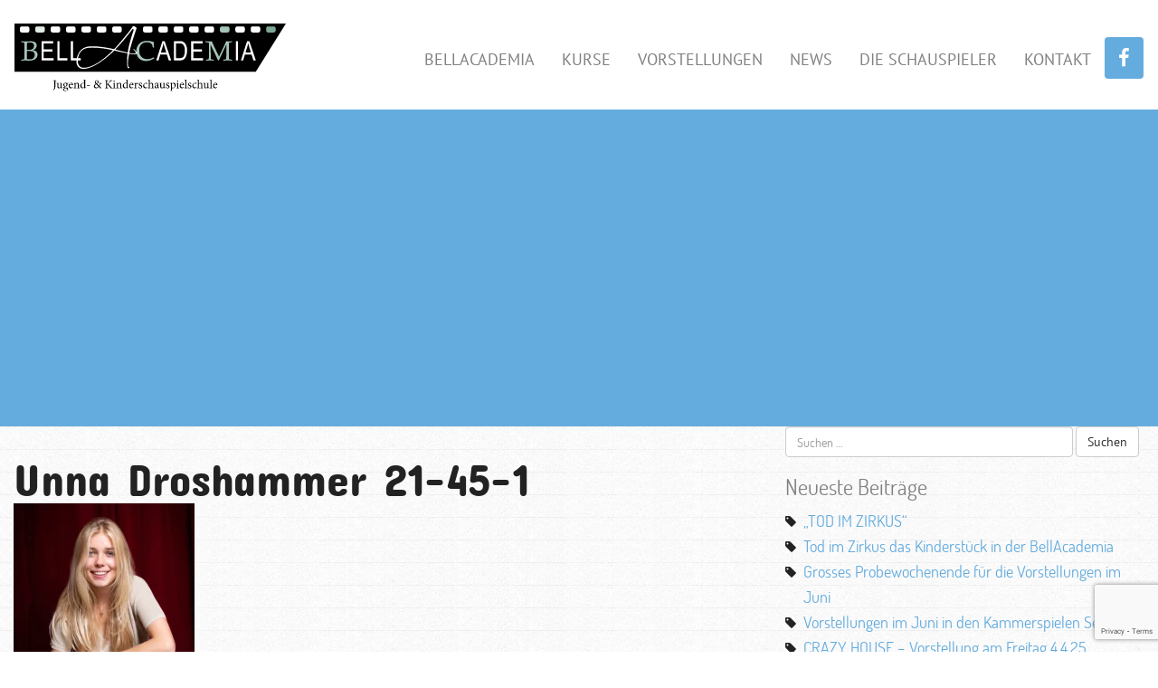

--- FILE ---
content_type: text/html; charset=UTF-8
request_url: https://bellacademia.ch/?attachment_id=9291
body_size: 9066
content:
<!doctype html>
<html lang="de">
<head>
    <meta charset="utf-8">
    <meta http-equiv="x-ua-compatible" content="ie=edge">
    <meta name="viewport" content="width=device-width, initial-scale=1">
    <meta name='robots' content='index, follow, max-image-preview:large, max-snippet:-1, max-video-preview:-1' />
	<style>img:is([sizes="auto" i], [sizes^="auto," i]) { contain-intrinsic-size: 3000px 1500px }</style>
	
	<!-- This site is optimized with the Yoast SEO plugin v26.4 - https://yoast.com/wordpress/plugins/seo/ -->
	<title>Unna Droshammer 21-45-1 - BELL ACADEMIA</title>
	<link rel="canonical" href="https://bellacademia.ch/" />
	<meta property="og:locale" content="de_DE" />
	<meta property="og:type" content="article" />
	<meta property="og:title" content="Unna Droshammer 21-45-1 - BELL ACADEMIA" />
	<meta property="og:url" content="https://bellacademia.ch/" />
	<meta property="og:site_name" content="BELL ACADEMIA" />
	<meta property="article:publisher" content="https://www.facebook.com/bellacademia/" />
	<meta property="og:image" content="https://bellacademia.ch" />
	<meta property="og:image:width" content="1067" />
	<meta property="og:image:height" content="1600" />
	<meta property="og:image:type" content="image/jpeg" />
	<meta name="twitter:card" content="summary_large_image" />
	<script type="application/ld+json" class="yoast-schema-graph">{"@context":"https://schema.org","@graph":[{"@type":"WebPage","@id":"https://bellacademia.ch/","url":"https://bellacademia.ch/","name":"Unna Droshammer 21-45-1 - BELL ACADEMIA","isPartOf":{"@id":"https://bellacademia.ch/#website"},"primaryImageOfPage":{"@id":"https://bellacademia.ch/#primaryimage"},"image":{"@id":"https://bellacademia.ch/#primaryimage"},"thumbnailUrl":"https://bellacademia.ch/wp-content/uploads/2021/10/Unna-Droshammer-21-45-1-1.jpg","datePublished":"2022-10-31T17:48:40+00:00","breadcrumb":{"@id":"https://bellacademia.ch/#breadcrumb"},"inLanguage":"de","potentialAction":[{"@type":"ReadAction","target":["https://bellacademia.ch/"]}]},{"@type":"ImageObject","inLanguage":"de","@id":"https://bellacademia.ch/#primaryimage","url":"https://bellacademia.ch/wp-content/uploads/2021/10/Unna-Droshammer-21-45-1-1.jpg","contentUrl":"https://bellacademia.ch/wp-content/uploads/2021/10/Unna-Droshammer-21-45-1-1.jpg","width":1067,"height":1600},{"@type":"BreadcrumbList","@id":"https://bellacademia.ch/#breadcrumb","itemListElement":[{"@type":"ListItem","position":1,"name":"Startseite","item":"https://bellacademia.ch/"},{"@type":"ListItem","position":2,"name":"Unna Droshammer 21-45-1"}]},{"@type":"WebSite","@id":"https://bellacademia.ch/#website","url":"https://bellacademia.ch/","name":"BELL ACADEMIA","description":"Jugend- und Kinderschauspielschule in Köln","publisher":{"@id":"https://bellacademia.ch/#organization"},"potentialAction":[{"@type":"SearchAction","target":{"@type":"EntryPoint","urlTemplate":"https://bellacademia.ch/?s={search_term_string}"},"query-input":{"@type":"PropertyValueSpecification","valueRequired":true,"valueName":"search_term_string"}}],"inLanguage":"de"},{"@type":"Organization","@id":"https://bellacademia.ch/#organization","name":"bellacademia","url":"https://bellacademia.ch/","logo":{"@type":"ImageObject","inLanguage":"de","@id":"https://bellacademia.ch/#/schema/logo/image/","url":"https://bellacademia.ch/wp-content/uploads/2017/05/bellAcademia-Logo.jpg","contentUrl":"https://bellacademia.ch/wp-content/uploads/2017/05/bellAcademia-Logo.jpg","width":887,"height":222,"caption":"bellacademia"},"image":{"@id":"https://bellacademia.ch/#/schema/logo/image/"},"sameAs":["https://www.facebook.com/bellacademia/"]}]}</script>
	<!-- / Yoast SEO plugin. -->


<link rel='dns-prefetch' href='//fonts.googleapis.com' />
<script type="text/javascript">
/* <![CDATA[ */
window._wpemojiSettings = {"baseUrl":"https:\/\/s.w.org\/images\/core\/emoji\/16.0.1\/72x72\/","ext":".png","svgUrl":"https:\/\/s.w.org\/images\/core\/emoji\/16.0.1\/svg\/","svgExt":".svg","source":{"concatemoji":"https:\/\/bellacademia.ch\/wp-includes\/js\/wp-emoji-release.min.js?ver=6.8.3"}};
/*! This file is auto-generated */
!function(s,n){var o,i,e;function c(e){try{var t={supportTests:e,timestamp:(new Date).valueOf()};sessionStorage.setItem(o,JSON.stringify(t))}catch(e){}}function p(e,t,n){e.clearRect(0,0,e.canvas.width,e.canvas.height),e.fillText(t,0,0);var t=new Uint32Array(e.getImageData(0,0,e.canvas.width,e.canvas.height).data),a=(e.clearRect(0,0,e.canvas.width,e.canvas.height),e.fillText(n,0,0),new Uint32Array(e.getImageData(0,0,e.canvas.width,e.canvas.height).data));return t.every(function(e,t){return e===a[t]})}function u(e,t){e.clearRect(0,0,e.canvas.width,e.canvas.height),e.fillText(t,0,0);for(var n=e.getImageData(16,16,1,1),a=0;a<n.data.length;a++)if(0!==n.data[a])return!1;return!0}function f(e,t,n,a){switch(t){case"flag":return n(e,"\ud83c\udff3\ufe0f\u200d\u26a7\ufe0f","\ud83c\udff3\ufe0f\u200b\u26a7\ufe0f")?!1:!n(e,"\ud83c\udde8\ud83c\uddf6","\ud83c\udde8\u200b\ud83c\uddf6")&&!n(e,"\ud83c\udff4\udb40\udc67\udb40\udc62\udb40\udc65\udb40\udc6e\udb40\udc67\udb40\udc7f","\ud83c\udff4\u200b\udb40\udc67\u200b\udb40\udc62\u200b\udb40\udc65\u200b\udb40\udc6e\u200b\udb40\udc67\u200b\udb40\udc7f");case"emoji":return!a(e,"\ud83e\udedf")}return!1}function g(e,t,n,a){var r="undefined"!=typeof WorkerGlobalScope&&self instanceof WorkerGlobalScope?new OffscreenCanvas(300,150):s.createElement("canvas"),o=r.getContext("2d",{willReadFrequently:!0}),i=(o.textBaseline="top",o.font="600 32px Arial",{});return e.forEach(function(e){i[e]=t(o,e,n,a)}),i}function t(e){var t=s.createElement("script");t.src=e,t.defer=!0,s.head.appendChild(t)}"undefined"!=typeof Promise&&(o="wpEmojiSettingsSupports",i=["flag","emoji"],n.supports={everything:!0,everythingExceptFlag:!0},e=new Promise(function(e){s.addEventListener("DOMContentLoaded",e,{once:!0})}),new Promise(function(t){var n=function(){try{var e=JSON.parse(sessionStorage.getItem(o));if("object"==typeof e&&"number"==typeof e.timestamp&&(new Date).valueOf()<e.timestamp+604800&&"object"==typeof e.supportTests)return e.supportTests}catch(e){}return null}();if(!n){if("undefined"!=typeof Worker&&"undefined"!=typeof OffscreenCanvas&&"undefined"!=typeof URL&&URL.createObjectURL&&"undefined"!=typeof Blob)try{var e="postMessage("+g.toString()+"("+[JSON.stringify(i),f.toString(),p.toString(),u.toString()].join(",")+"));",a=new Blob([e],{type:"text/javascript"}),r=new Worker(URL.createObjectURL(a),{name:"wpTestEmojiSupports"});return void(r.onmessage=function(e){c(n=e.data),r.terminate(),t(n)})}catch(e){}c(n=g(i,f,p,u))}t(n)}).then(function(e){for(var t in e)n.supports[t]=e[t],n.supports.everything=n.supports.everything&&n.supports[t],"flag"!==t&&(n.supports.everythingExceptFlag=n.supports.everythingExceptFlag&&n.supports[t]);n.supports.everythingExceptFlag=n.supports.everythingExceptFlag&&!n.supports.flag,n.DOMReady=!1,n.readyCallback=function(){n.DOMReady=!0}}).then(function(){return e}).then(function(){var e;n.supports.everything||(n.readyCallback(),(e=n.source||{}).concatemoji?t(e.concatemoji):e.wpemoji&&e.twemoji&&(t(e.twemoji),t(e.wpemoji)))}))}((window,document),window._wpemojiSettings);
/* ]]> */
</script>
<link rel='stylesheet' id='sbi_styles-css' href='https://bellacademia.ch/wp-content/plugins/instagram-feed/css/sbi-styles.min.css?ver=6.10.0' type='text/css' media='all' />
<style id='wp-emoji-styles-inline-css' type='text/css'>

	img.wp-smiley, img.emoji {
		display: inline !important;
		border: none !important;
		box-shadow: none !important;
		height: 1em !important;
		width: 1em !important;
		margin: 0 0.07em !important;
		vertical-align: -0.1em !important;
		background: none !important;
		padding: 0 !important;
	}
</style>
<link rel='stylesheet' id='wp-block-library-css' href='https://bellacademia.ch/wp-includes/css/dist/block-library/style.min.css?ver=6.8.3' type='text/css' media='all' />
<style id='classic-theme-styles-inline-css' type='text/css'>
/*! This file is auto-generated */
.wp-block-button__link{color:#fff;background-color:#32373c;border-radius:9999px;box-shadow:none;text-decoration:none;padding:calc(.667em + 2px) calc(1.333em + 2px);font-size:1.125em}.wp-block-file__button{background:#32373c;color:#fff;text-decoration:none}
</style>
<style id='global-styles-inline-css' type='text/css'>
:root{--wp--preset--aspect-ratio--square: 1;--wp--preset--aspect-ratio--4-3: 4/3;--wp--preset--aspect-ratio--3-4: 3/4;--wp--preset--aspect-ratio--3-2: 3/2;--wp--preset--aspect-ratio--2-3: 2/3;--wp--preset--aspect-ratio--16-9: 16/9;--wp--preset--aspect-ratio--9-16: 9/16;--wp--preset--color--black: #000000;--wp--preset--color--cyan-bluish-gray: #abb8c3;--wp--preset--color--white: #ffffff;--wp--preset--color--pale-pink: #f78da7;--wp--preset--color--vivid-red: #cf2e2e;--wp--preset--color--luminous-vivid-orange: #ff6900;--wp--preset--color--luminous-vivid-amber: #fcb900;--wp--preset--color--light-green-cyan: #7bdcb5;--wp--preset--color--vivid-green-cyan: #00d084;--wp--preset--color--pale-cyan-blue: #8ed1fc;--wp--preset--color--vivid-cyan-blue: #0693e3;--wp--preset--color--vivid-purple: #9b51e0;--wp--preset--gradient--vivid-cyan-blue-to-vivid-purple: linear-gradient(135deg,rgba(6,147,227,1) 0%,rgb(155,81,224) 100%);--wp--preset--gradient--light-green-cyan-to-vivid-green-cyan: linear-gradient(135deg,rgb(122,220,180) 0%,rgb(0,208,130) 100%);--wp--preset--gradient--luminous-vivid-amber-to-luminous-vivid-orange: linear-gradient(135deg,rgba(252,185,0,1) 0%,rgba(255,105,0,1) 100%);--wp--preset--gradient--luminous-vivid-orange-to-vivid-red: linear-gradient(135deg,rgba(255,105,0,1) 0%,rgb(207,46,46) 100%);--wp--preset--gradient--very-light-gray-to-cyan-bluish-gray: linear-gradient(135deg,rgb(238,238,238) 0%,rgb(169,184,195) 100%);--wp--preset--gradient--cool-to-warm-spectrum: linear-gradient(135deg,rgb(74,234,220) 0%,rgb(151,120,209) 20%,rgb(207,42,186) 40%,rgb(238,44,130) 60%,rgb(251,105,98) 80%,rgb(254,248,76) 100%);--wp--preset--gradient--blush-light-purple: linear-gradient(135deg,rgb(255,206,236) 0%,rgb(152,150,240) 100%);--wp--preset--gradient--blush-bordeaux: linear-gradient(135deg,rgb(254,205,165) 0%,rgb(254,45,45) 50%,rgb(107,0,62) 100%);--wp--preset--gradient--luminous-dusk: linear-gradient(135deg,rgb(255,203,112) 0%,rgb(199,81,192) 50%,rgb(65,88,208) 100%);--wp--preset--gradient--pale-ocean: linear-gradient(135deg,rgb(255,245,203) 0%,rgb(182,227,212) 50%,rgb(51,167,181) 100%);--wp--preset--gradient--electric-grass: linear-gradient(135deg,rgb(202,248,128) 0%,rgb(113,206,126) 100%);--wp--preset--gradient--midnight: linear-gradient(135deg,rgb(2,3,129) 0%,rgb(40,116,252) 100%);--wp--preset--font-size--small: 13px;--wp--preset--font-size--medium: 20px;--wp--preset--font-size--large: 36px;--wp--preset--font-size--x-large: 42px;--wp--preset--spacing--20: 0.44rem;--wp--preset--spacing--30: 0.67rem;--wp--preset--spacing--40: 1rem;--wp--preset--spacing--50: 1.5rem;--wp--preset--spacing--60: 2.25rem;--wp--preset--spacing--70: 3.38rem;--wp--preset--spacing--80: 5.06rem;--wp--preset--shadow--natural: 6px 6px 9px rgba(0, 0, 0, 0.2);--wp--preset--shadow--deep: 12px 12px 50px rgba(0, 0, 0, 0.4);--wp--preset--shadow--sharp: 6px 6px 0px rgba(0, 0, 0, 0.2);--wp--preset--shadow--outlined: 6px 6px 0px -3px rgba(255, 255, 255, 1), 6px 6px rgba(0, 0, 0, 1);--wp--preset--shadow--crisp: 6px 6px 0px rgba(0, 0, 0, 1);}:where(.is-layout-flex){gap: 0.5em;}:where(.is-layout-grid){gap: 0.5em;}body .is-layout-flex{display: flex;}.is-layout-flex{flex-wrap: wrap;align-items: center;}.is-layout-flex > :is(*, div){margin: 0;}body .is-layout-grid{display: grid;}.is-layout-grid > :is(*, div){margin: 0;}:where(.wp-block-columns.is-layout-flex){gap: 2em;}:where(.wp-block-columns.is-layout-grid){gap: 2em;}:where(.wp-block-post-template.is-layout-flex){gap: 1.25em;}:where(.wp-block-post-template.is-layout-grid){gap: 1.25em;}.has-black-color{color: var(--wp--preset--color--black) !important;}.has-cyan-bluish-gray-color{color: var(--wp--preset--color--cyan-bluish-gray) !important;}.has-white-color{color: var(--wp--preset--color--white) !important;}.has-pale-pink-color{color: var(--wp--preset--color--pale-pink) !important;}.has-vivid-red-color{color: var(--wp--preset--color--vivid-red) !important;}.has-luminous-vivid-orange-color{color: var(--wp--preset--color--luminous-vivid-orange) !important;}.has-luminous-vivid-amber-color{color: var(--wp--preset--color--luminous-vivid-amber) !important;}.has-light-green-cyan-color{color: var(--wp--preset--color--light-green-cyan) !important;}.has-vivid-green-cyan-color{color: var(--wp--preset--color--vivid-green-cyan) !important;}.has-pale-cyan-blue-color{color: var(--wp--preset--color--pale-cyan-blue) !important;}.has-vivid-cyan-blue-color{color: var(--wp--preset--color--vivid-cyan-blue) !important;}.has-vivid-purple-color{color: var(--wp--preset--color--vivid-purple) !important;}.has-black-background-color{background-color: var(--wp--preset--color--black) !important;}.has-cyan-bluish-gray-background-color{background-color: var(--wp--preset--color--cyan-bluish-gray) !important;}.has-white-background-color{background-color: var(--wp--preset--color--white) !important;}.has-pale-pink-background-color{background-color: var(--wp--preset--color--pale-pink) !important;}.has-vivid-red-background-color{background-color: var(--wp--preset--color--vivid-red) !important;}.has-luminous-vivid-orange-background-color{background-color: var(--wp--preset--color--luminous-vivid-orange) !important;}.has-luminous-vivid-amber-background-color{background-color: var(--wp--preset--color--luminous-vivid-amber) !important;}.has-light-green-cyan-background-color{background-color: var(--wp--preset--color--light-green-cyan) !important;}.has-vivid-green-cyan-background-color{background-color: var(--wp--preset--color--vivid-green-cyan) !important;}.has-pale-cyan-blue-background-color{background-color: var(--wp--preset--color--pale-cyan-blue) !important;}.has-vivid-cyan-blue-background-color{background-color: var(--wp--preset--color--vivid-cyan-blue) !important;}.has-vivid-purple-background-color{background-color: var(--wp--preset--color--vivid-purple) !important;}.has-black-border-color{border-color: var(--wp--preset--color--black) !important;}.has-cyan-bluish-gray-border-color{border-color: var(--wp--preset--color--cyan-bluish-gray) !important;}.has-white-border-color{border-color: var(--wp--preset--color--white) !important;}.has-pale-pink-border-color{border-color: var(--wp--preset--color--pale-pink) !important;}.has-vivid-red-border-color{border-color: var(--wp--preset--color--vivid-red) !important;}.has-luminous-vivid-orange-border-color{border-color: var(--wp--preset--color--luminous-vivid-orange) !important;}.has-luminous-vivid-amber-border-color{border-color: var(--wp--preset--color--luminous-vivid-amber) !important;}.has-light-green-cyan-border-color{border-color: var(--wp--preset--color--light-green-cyan) !important;}.has-vivid-green-cyan-border-color{border-color: var(--wp--preset--color--vivid-green-cyan) !important;}.has-pale-cyan-blue-border-color{border-color: var(--wp--preset--color--pale-cyan-blue) !important;}.has-vivid-cyan-blue-border-color{border-color: var(--wp--preset--color--vivid-cyan-blue) !important;}.has-vivid-purple-border-color{border-color: var(--wp--preset--color--vivid-purple) !important;}.has-vivid-cyan-blue-to-vivid-purple-gradient-background{background: var(--wp--preset--gradient--vivid-cyan-blue-to-vivid-purple) !important;}.has-light-green-cyan-to-vivid-green-cyan-gradient-background{background: var(--wp--preset--gradient--light-green-cyan-to-vivid-green-cyan) !important;}.has-luminous-vivid-amber-to-luminous-vivid-orange-gradient-background{background: var(--wp--preset--gradient--luminous-vivid-amber-to-luminous-vivid-orange) !important;}.has-luminous-vivid-orange-to-vivid-red-gradient-background{background: var(--wp--preset--gradient--luminous-vivid-orange-to-vivid-red) !important;}.has-very-light-gray-to-cyan-bluish-gray-gradient-background{background: var(--wp--preset--gradient--very-light-gray-to-cyan-bluish-gray) !important;}.has-cool-to-warm-spectrum-gradient-background{background: var(--wp--preset--gradient--cool-to-warm-spectrum) !important;}.has-blush-light-purple-gradient-background{background: var(--wp--preset--gradient--blush-light-purple) !important;}.has-blush-bordeaux-gradient-background{background: var(--wp--preset--gradient--blush-bordeaux) !important;}.has-luminous-dusk-gradient-background{background: var(--wp--preset--gradient--luminous-dusk) !important;}.has-pale-ocean-gradient-background{background: var(--wp--preset--gradient--pale-ocean) !important;}.has-electric-grass-gradient-background{background: var(--wp--preset--gradient--electric-grass) !important;}.has-midnight-gradient-background{background: var(--wp--preset--gradient--midnight) !important;}.has-small-font-size{font-size: var(--wp--preset--font-size--small) !important;}.has-medium-font-size{font-size: var(--wp--preset--font-size--medium) !important;}.has-large-font-size{font-size: var(--wp--preset--font-size--large) !important;}.has-x-large-font-size{font-size: var(--wp--preset--font-size--x-large) !important;}
:where(.wp-block-post-template.is-layout-flex){gap: 1.25em;}:where(.wp-block-post-template.is-layout-grid){gap: 1.25em;}
:where(.wp-block-columns.is-layout-flex){gap: 2em;}:where(.wp-block-columns.is-layout-grid){gap: 2em;}
:root :where(.wp-block-pullquote){font-size: 1.5em;line-height: 1.6;}
</style>
<link rel='stylesheet' id='contact-form-7-css' href='https://bellacademia.ch/wp-content/plugins/contact-form-7/includes/css/styles.css?ver=6.1.3' type='text/css' media='all' />
<link rel='stylesheet' id='timetable_sf_style-css' href='https://bellacademia.ch/wp-content/plugins/timetable/style/superfish.css?ver=6.8.3' type='text/css' media='all' />
<link rel='stylesheet' id='timetable_gtip2_style-css' href='https://bellacademia.ch/wp-content/plugins/timetable/style/jquery.qtip.css?ver=6.8.3' type='text/css' media='all' />
<link rel='stylesheet' id='timetable_style-css' href='https://bellacademia.ch/wp-content/plugins/timetable/style/style.css?ver=6.8.3' type='text/css' media='all' />
<link rel='stylesheet' id='timetable_event_template-css' href='https://bellacademia.ch/wp-content/plugins/timetable/style/event_template.css?ver=6.8.3' type='text/css' media='all' />
<link rel='stylesheet' id='timetable_responsive_style-css' href='https://bellacademia.ch/wp-content/plugins/timetable/style/responsive.css?ver=6.8.3' type='text/css' media='all' />
<link rel='stylesheet' id='timetable_font_lato-css' href='//fonts.googleapis.com/css?family=Lato%3A400%2C700&#038;ver=6.8.3' type='text/css' media='all' />
<link rel='stylesheet' id='flxmap-css' href='https://bellacademia.ch/wp-content/plugins/wp-flexible-map/static/css/styles.css?ver=1.19.0' type='text/css' media='all' />
<link rel='stylesheet' id='lazyload-video-css-css' href='https://bellacademia.ch/wp-content/plugins/lazy-load-for-videos/public/css/lazyload-shared.css?ver=2.18.9' type='text/css' media='all' />
<style id='lazyload-video-css-inline-css' type='text/css'>
.entry-content a.lazy-load-youtube, a.lazy-load-youtube, .lazy-load-vimeo{ background-size: cover; }.titletext.youtube { display: none; }.lazy-load-div:before { content: "\25B6"; text-shadow: 0px 0px 60px rgba(0,0,0,0.8); }
</style>
<link rel='stylesheet' id='sage/css-css' href='https://bellacademia.ch/wp-content/themes/bellacademia/dist/styles/main-93378086d0.css' type='text/css' media='all' />
<script type="text/javascript" src="https://bellacademia.ch/wp-includes/js/jquery/jquery.min.js?ver=3.7.1" id="jquery-core-js"></script>
<script type="text/javascript" src="https://bellacademia.ch/wp-includes/js/jquery/jquery-migrate.min.js?ver=3.4.1" id="jquery-migrate-js"></script>
<link rel="https://api.w.org/" href="https://bellacademia.ch/wp-json/" /><link rel="alternate" title="JSON" type="application/json" href="https://bellacademia.ch/wp-json/wp/v2/media/9291" /><link rel="EditURI" type="application/rsd+xml" title="RSD" href="https://bellacademia.ch/xmlrpc.php?rsd" />
<meta name="generator" content="WordPress 6.8.3" />
<link rel='shortlink' href='https://bellacademia.ch/?p=9291' />
<link rel="alternate" title="oEmbed (JSON)" type="application/json+oembed" href="https://bellacademia.ch/wp-json/oembed/1.0/embed?url=https%3A%2F%2Fbellacademia.ch%2F%3Fattachment_id%3D9291" />
<link rel="alternate" title="oEmbed (XML)" type="text/xml+oembed" href="https://bellacademia.ch/wp-json/oembed/1.0/embed?url=https%3A%2F%2Fbellacademia.ch%2F%3Fattachment_id%3D9291&#038;format=xml" />
<link rel="icon" href="https://bellacademia.ch/wp-content/uploads/2022/03/cropped-cropped-favicon-1-32x32.png" sizes="32x32" />
<link rel="icon" href="https://bellacademia.ch/wp-content/uploads/2022/03/cropped-cropped-favicon-1-192x192.png" sizes="192x192" />
<link rel="apple-touch-icon" href="https://bellacademia.ch/wp-content/uploads/2022/03/cropped-cropped-favicon-1-180x180.png" />
<meta name="msapplication-TileImage" content="https://bellacademia.ch/wp-content/uploads/2022/03/cropped-cropped-favicon-1-270x270.png" />
</head>
<body class="attachment wp-singular attachment-template-default single single-attachment postid-9291 attachmentid-9291 attachment-jpeg wp-theme-bellacademia ?attachment_id=9291 sidebar-primary">
<!--[if IE]>
<div class="alert alert-warning">
    You are using an <strong>outdated</strong> browser. Please <a href="http://browsehappy.com/">upgrade your
    browser</a> to improve your experience.</div>
<![endif]-->
    <header class="banner">
        <div class="container-fluid custom-container">
            <nav class="navbar nav-primary" role="navigation">
                <div class="navbar-header">
                    <button type="button" class="navbar-toggle" data-toggle="collapse"
                            data-target=".navbar-collapse">
                        <span class="sr-only">Toggle navigation</span>
                        <span class="icon-bar"></span>
                        <span class="icon-bar"></span>
                        <span class="icon-bar"></span>
                    </button>
                    <a class="navbar-brand" href="https://bellacademia.ch/">
                        <img class="logo img-responsive"
                             src="https://bellacademia.ch/wp-content/themes/bellacademia/dist/images/logo.svg"
                             alt="BELL ACADEMIA">
                    </a>
                </div>
                <div class="menu-mainmenu-container"><ul id="menu-mainmenu" class="nav navbar-nav collapse navbar-collapse navbar-right"><li id="menu-item-4546" class="menu-item menu-item-type-post_type menu-item-object-page menu-item-4546"><a title="BellAcademia" href="https://bellacademia.ch/bellacademia/">BellAcademia</a></li>
<li id="menu-item-4547" class="menu-item menu-item-type-post_type menu-item-object-page menu-item-4547"><a title="Kurse" href="https://bellacademia.ch/kurse/">Kurse</a></li>
<li id="menu-item-7083" class="menu-item menu-item-type-post_type menu-item-object-page menu-item-7083"><a title="Vorstellungen" href="https://bellacademia.ch/vorstellungen/">Vorstellungen</a></li>
<li id="menu-item-4548" class="menu-item menu-item-type-taxonomy menu-item-object-category menu-item-4548"><a title="News" href="https://bellacademia.ch/category/der-ticketverkauf-fuer-den-ersten-live-stream-der-bellacademia/">News</a></li>
<li id="menu-item-4559" class="menu-item menu-item-type-post_type menu-item-object-page menu-item-4559"><a title="Die Schauspieler" href="https://bellacademia.ch/bellacademia/schauspiel-agentur/">Die Schauspieler</a></li>
<li id="menu-item-4558" class="menu-item menu-item-type-post_type menu-item-object-page menu-item-4558"><a title="Kontakt" href="https://bellacademia.ch/kontakt/">Kontakt</a></li>
<li><a class="facebook" href="https://www.facebook.com/bellacademia/" target="_blank"><i class="fa fa-facebook" aria-hidden="true"></i></a></li></ul></div>            </nav>
        </div>
    </header>
<div class="banner-wrapper"><div class="container-fluid custom-container"></div></div><div class="main-wrapper">    <div class="wrap container-fluid custom-container news-content"
         role="document">
        <div class="content row">
            <main class="main">
                    <article class="post-9291 attachment type-attachment status-inherit hentry">
        <header>
            <h1 class="entry-title">Unna Droshammer 21-45-1</h1>
        </header>
        <div class="entry-content">
            <p class="attachment"><a href='https://bellacademia.ch/wp-content/uploads/2021/10/Unna-Droshammer-21-45-1-1.jpg'><img fetchpriority="high" decoding="async" width="200" height="300" src="https://bellacademia.ch/wp-content/uploads/2021/10/Unna-Droshammer-21-45-1-1-200x300.jpg" class="attachment-medium size-medium" alt="" srcset="https://bellacademia.ch/wp-content/uploads/2021/10/Unna-Droshammer-21-45-1-1-200x300.jpg 200w, https://bellacademia.ch/wp-content/uploads/2021/10/Unna-Droshammer-21-45-1-1-683x1024.jpg 683w, https://bellacademia.ch/wp-content/uploads/2021/10/Unna-Droshammer-21-45-1-1-768x1152.jpg 768w, https://bellacademia.ch/wp-content/uploads/2021/10/Unna-Droshammer-21-45-1-1-1024x1536.jpg 1024w, https://bellacademia.ch/wp-content/uploads/2021/10/Unna-Droshammer-21-45-1-1.jpg 1067w" sizes="(max-width: 200px) 100vw, 200px" /></a></p>
        </div>
        <footer>
                    </footer>
    </article>
            </main><!-- /.main -->
                            <aside class="sidebar">
                    <section class="widget search-2 widget_search"><form role="search" method="get" class="search-form" action="https://bellacademia.ch/">
				<label>
					<span class="screen-reader-text">Suche nach:</span>
					<input type="search" class="search-field" placeholder="Suchen …" value="" name="s" />
				</label>
				<input type="submit" class="search-submit" value="Suchen" />
			</form></section>
		<section class="widget recent-posts-2 widget_recent_entries">
		<h3>Neueste Beiträge</h3>
		<ul>
											<li>
					<a href="https://bellacademia.ch/2025/06/11/tod-im-zirkus/">&#8222;TOD IM ZIRKUS&#8220;</a>
									</li>
											<li>
					<a href="https://bellacademia.ch/2025/06/11/tod-im-zirkus-das-kinderstueck-in-der-bellacademia/">Tod im Zirkus das Kinderstück in der BellAcademia</a>
									</li>
											<li>
					<a href="https://bellacademia.ch/2025/05/25/grosses-probewochenende-fuer-die-vorstellungen-im-juni/">Grosses Probewochenende für die Vorstellungen im Juni</a>
									</li>
											<li>
					<a href="https://bellacademia.ch/2025/05/15/vorstellungen-im-juni-in-den-kammerspielen-seeb/">Vorstellungen im Juni in den Kammerspielen Seeb</a>
									</li>
											<li>
					<a href="https://bellacademia.ch/2025/03/31/crazy-house-vorstellung-am-freitag-4-4-25/">CRAZY HOUSE &#8211; Vorstellung am Freitag 4.4.25</a>
									</li>
					</ul>

		</section><section class="widget archives-2 widget_archive"><h3>Archiv</h3>
			<ul>
					<li><a href='https://bellacademia.ch/2025/06/'>Juni 2025</a></li>
	<li><a href='https://bellacademia.ch/2025/05/'>Mai 2025</a></li>
	<li><a href='https://bellacademia.ch/2025/03/'>März 2025</a></li>
	<li><a href='https://bellacademia.ch/2025/02/'>Februar 2025</a></li>
	<li><a href='https://bellacademia.ch/2024/08/'>August 2024</a></li>
	<li><a href='https://bellacademia.ch/2024/03/'>März 2024</a></li>
	<li><a href='https://bellacademia.ch/2023/05/'>Mai 2023</a></li>
	<li><a href='https://bellacademia.ch/2023/02/'>Februar 2023</a></li>
	<li><a href='https://bellacademia.ch/2022/12/'>Dezember 2022</a></li>
	<li><a href='https://bellacademia.ch/2022/09/'>September 2022</a></li>
	<li><a href='https://bellacademia.ch/2022/08/'>August 2022</a></li>
	<li><a href='https://bellacademia.ch/2022/06/'>Juni 2022</a></li>
	<li><a href='https://bellacademia.ch/2022/02/'>Februar 2022</a></li>
	<li><a href='https://bellacademia.ch/2021/08/'>August 2021</a></li>
	<li><a href='https://bellacademia.ch/2021/02/'>Februar 2021</a></li>
	<li><a href='https://bellacademia.ch/2021/01/'>Januar 2021</a></li>
	<li><a href='https://bellacademia.ch/2020/11/'>November 2020</a></li>
	<li><a href='https://bellacademia.ch/2020/10/'>Oktober 2020</a></li>
	<li><a href='https://bellacademia.ch/2020/04/'>April 2020</a></li>
	<li><a href='https://bellacademia.ch/2020/03/'>März 2020</a></li>
	<li><a href='https://bellacademia.ch/2020/02/'>Februar 2020</a></li>
	<li><a href='https://bellacademia.ch/2019/10/'>Oktober 2019</a></li>
	<li><a href='https://bellacademia.ch/2019/08/'>August 2019</a></li>
	<li><a href='https://bellacademia.ch/2019/07/'>Juli 2019</a></li>
	<li><a href='https://bellacademia.ch/2019/06/'>Juni 2019</a></li>
	<li><a href='https://bellacademia.ch/2019/05/'>Mai 2019</a></li>
	<li><a href='https://bellacademia.ch/2019/04/'>April 2019</a></li>
	<li><a href='https://bellacademia.ch/2019/03/'>März 2019</a></li>
	<li><a href='https://bellacademia.ch/2019/02/'>Februar 2019</a></li>
	<li><a href='https://bellacademia.ch/2018/12/'>Dezember 2018</a></li>
	<li><a href='https://bellacademia.ch/2018/11/'>November 2018</a></li>
	<li><a href='https://bellacademia.ch/2018/10/'>Oktober 2018</a></li>
	<li><a href='https://bellacademia.ch/2018/09/'>September 2018</a></li>
	<li><a href='https://bellacademia.ch/2018/07/'>Juli 2018</a></li>
	<li><a href='https://bellacademia.ch/2018/06/'>Juni 2018</a></li>
	<li><a href='https://bellacademia.ch/2018/05/'>Mai 2018</a></li>
	<li><a href='https://bellacademia.ch/2018/04/'>April 2018</a></li>
	<li><a href='https://bellacademia.ch/2018/03/'>März 2018</a></li>
	<li><a href='https://bellacademia.ch/2018/02/'>Februar 2018</a></li>
	<li><a href='https://bellacademia.ch/2018/01/'>Januar 2018</a></li>
	<li><a href='https://bellacademia.ch/2017/12/'>Dezember 2017</a></li>
	<li><a href='https://bellacademia.ch/2017/11/'>November 2017</a></li>
	<li><a href='https://bellacademia.ch/2017/10/'>Oktober 2017</a></li>
	<li><a href='https://bellacademia.ch/2017/09/'>September 2017</a></li>
	<li><a href='https://bellacademia.ch/2017/08/'>August 2017</a></li>
	<li><a href='https://bellacademia.ch/2017/07/'>Juli 2017</a></li>
	<li><a href='https://bellacademia.ch/2017/06/'>Juni 2017</a></li>
	<li><a href='https://bellacademia.ch/2017/05/'>Mai 2017</a></li>
	<li><a href='https://bellacademia.ch/2017/04/'>April 2017</a></li>
	<li><a href='https://bellacademia.ch/2017/02/'>Februar 2017</a></li>
	<li><a href='https://bellacademia.ch/2017/01/'>Januar 2017</a></li>
	<li><a href='https://bellacademia.ch/2016/12/'>Dezember 2016</a></li>
	<li><a href='https://bellacademia.ch/2016/11/'>November 2016</a></li>
	<li><a href='https://bellacademia.ch/2016/10/'>Oktober 2016</a></li>
	<li><a href='https://bellacademia.ch/2016/09/'>September 2016</a></li>
	<li><a href='https://bellacademia.ch/2016/08/'>August 2016</a></li>
	<li><a href='https://bellacademia.ch/2016/07/'>Juli 2016</a></li>
	<li><a href='https://bellacademia.ch/2016/06/'>Juni 2016</a></li>
	<li><a href='https://bellacademia.ch/2016/05/'>Mai 2016</a></li>
	<li><a href='https://bellacademia.ch/2016/04/'>April 2016</a></li>
	<li><a href='https://bellacademia.ch/2016/03/'>März 2016</a></li>
	<li><a href='https://bellacademia.ch/2016/02/'>Februar 2016</a></li>
	<li><a href='https://bellacademia.ch/2016/01/'>Januar 2016</a></li>
	<li><a href='https://bellacademia.ch/2015/12/'>Dezember 2015</a></li>
	<li><a href='https://bellacademia.ch/2015/11/'>November 2015</a></li>
	<li><a href='https://bellacademia.ch/2015/10/'>Oktober 2015</a></li>
	<li><a href='https://bellacademia.ch/2015/09/'>September 2015</a></li>
	<li><a href='https://bellacademia.ch/2015/08/'>August 2015</a></li>
	<li><a href='https://bellacademia.ch/2015/07/'>Juli 2015</a></li>
	<li><a href='https://bellacademia.ch/2015/06/'>Juni 2015</a></li>
	<li><a href='https://bellacademia.ch/2015/05/'>Mai 2015</a></li>
	<li><a href='https://bellacademia.ch/2015/03/'>März 2015</a></li>
	<li><a href='https://bellacademia.ch/2015/02/'>Februar 2015</a></li>
	<li><a href='https://bellacademia.ch/2015/01/'>Januar 2015</a></li>
	<li><a href='https://bellacademia.ch/2014/10/'>Oktober 2014</a></li>
	<li><a href='https://bellacademia.ch/2014/08/'>August 2014</a></li>
	<li><a href='https://bellacademia.ch/2014/05/'>Mai 2014</a></li>
	<li><a href='https://bellacademia.ch/2014/03/'>März 2014</a></li>
	<li><a href='https://bellacademia.ch/2014/02/'>Februar 2014</a></li>
	<li><a href='https://bellacademia.ch/2014/01/'>Januar 2014</a></li>
	<li><a href='https://bellacademia.ch/2013/11/'>November 2013</a></li>
	<li><a href='https://bellacademia.ch/2013/10/'>Oktober 2013</a></li>
	<li><a href='https://bellacademia.ch/2013/09/'>September 2013</a></li>
	<li><a href='https://bellacademia.ch/2013/07/'>Juli 2013</a></li>
	<li><a href='https://bellacademia.ch/2013/06/'>Juni 2013</a></li>
			</ul>

			</section><section class="widget categories-2 widget_categories"><h3>Kategorien</h3>
			<ul>
					<li class="cat-item cat-item-1"><a href="https://bellacademia.ch/category/allgemein/">Allgemein</a>
</li>
	<li class="cat-item cat-item-2"><a href="https://bellacademia.ch/category/der-ticketverkauf-fuer-den-ersten-live-stream-der-bellacademia/">News</a>
</li>
	<li class="cat-item cat-item-98"><a href="https://bellacademia.ch/category/vorstellungen/">VORSTELLUNGEN</a>
</li>
			</ul>

			</section><section class="widget meta-2 widget_meta"><h3>Meta</h3>
		<ul>
						<li><a rel="nofollow" href="https://bellacademia.ch/wp-login.php?itsec-hb-token=seite-bearbeiten">Anmelden</a></li>
			<li><a href="https://bellacademia.ch/feed/">Feed der Einträge</a></li>
			<li><a href="https://bellacademia.ch/comments/feed/">Kommentar-Feed</a></li>

			<li><a href="https://de.wordpress.org/">WordPress.org</a></li>
		</ul>

		</section>                </aside><!-- /.sidebar -->
                    </div><!-- /.content -->
    </div><!-- /.wrap -->
    </div><footer class="content-info">
    <div class="container-fluid custom-container">
        <div class="row">
            <div class="col-sm-6"></div>
            <div class="col-sm-6">
                <div class="menu-footermenu-container"><ul id="menu-footermenu" class="nav navbar-nav collapse navbar-collapse navbar-right"><li id="menu-item-5641" class="menu-item menu-item-type-post_type menu-item-object-page menu-item-5641"><a href="https://bellacademia.ch/datenschutzerklaerung/">Datenschutzerklärung</a></li>
<li id="menu-item-4549" class="menu-item menu-item-type-post_type menu-item-object-page menu-item-4549"><a href="https://bellacademia.ch/kontakt/impressum/">Impressum</a></li>
</ul></div>            </div>
        </div>
    </div>
</footer>
<script type="speculationrules">
{"prefetch":[{"source":"document","where":{"and":[{"href_matches":"\/*"},{"not":{"href_matches":["\/wp-*.php","\/wp-admin\/*","\/wp-content\/uploads\/*","\/wp-content\/*","\/wp-content\/plugins\/*","\/wp-content\/themes\/bellacademia\/*","\/*\\?(.+)"]}},{"not":{"selector_matches":"a[rel~=\"nofollow\"]"}},{"not":{"selector_matches":".no-prefetch, .no-prefetch a"}}]},"eagerness":"conservative"}]}
</script>
<!-- Instagram Feed JS -->
<script type="text/javascript">
var sbiajaxurl = "https://bellacademia.ch/wp-admin/admin-ajax.php";
</script>
<script type="text/javascript" src="https://bellacademia.ch/wp-includes/js/dist/hooks.min.js?ver=4d63a3d491d11ffd8ac6" id="wp-hooks-js"></script>
<script type="text/javascript" src="https://bellacademia.ch/wp-includes/js/dist/i18n.min.js?ver=5e580eb46a90c2b997e6" id="wp-i18n-js"></script>
<script type="text/javascript" id="wp-i18n-js-after">
/* <![CDATA[ */
wp.i18n.setLocaleData( { 'text direction\u0004ltr': [ 'ltr' ] } );
/* ]]> */
</script>
<script type="text/javascript" src="https://bellacademia.ch/wp-content/plugins/contact-form-7/includes/swv/js/index.js?ver=6.1.3" id="swv-js"></script>
<script type="text/javascript" id="contact-form-7-js-translations">
/* <![CDATA[ */
( function( domain, translations ) {
	var localeData = translations.locale_data[ domain ] || translations.locale_data.messages;
	localeData[""].domain = domain;
	wp.i18n.setLocaleData( localeData, domain );
} )( "contact-form-7", {"translation-revision-date":"2025-10-26 03:28:49+0000","generator":"GlotPress\/4.0.3","domain":"messages","locale_data":{"messages":{"":{"domain":"messages","plural-forms":"nplurals=2; plural=n != 1;","lang":"de"},"This contact form is placed in the wrong place.":["Dieses Kontaktformular wurde an der falschen Stelle platziert."],"Error:":["Fehler:"]}},"comment":{"reference":"includes\/js\/index.js"}} );
/* ]]> */
</script>
<script type="text/javascript" id="contact-form-7-js-before">
/* <![CDATA[ */
var wpcf7 = {
    "api": {
        "root": "https:\/\/bellacademia.ch\/wp-json\/",
        "namespace": "contact-form-7\/v1"
    },
    "cached": 1
};
/* ]]> */
</script>
<script type="text/javascript" src="https://bellacademia.ch/wp-content/plugins/contact-form-7/includes/js/index.js?ver=6.1.3" id="contact-form-7-js"></script>
<script type="text/javascript" src="https://bellacademia.ch/wp-includes/js/jquery/ui/core.min.js?ver=1.13.3" id="jquery-ui-core-js"></script>
<script type="text/javascript" src="https://bellacademia.ch/wp-includes/js/jquery/ui/tabs.min.js?ver=1.13.3" id="jquery-ui-tabs-js"></script>
<script type="text/javascript" src="https://bellacademia.ch/wp-content/plugins/timetable/js/jquery.qtip.min.js?ver=6.8.3" id="jquery-qtip2-js"></script>
<script type="text/javascript" src="https://bellacademia.ch/wp-content/plugins/timetable/js/jquery.ba-bbq.min.js?ver=6.8.3" id="jquery-ba-bqq-js"></script>
<script type="text/javascript" src="https://bellacademia.ch/wp-content/plugins/timetable/js/jquery.carouFredSel-6.2.1-packed.js?ver=6.8.3" id="jquery-carouFredSel-js"></script>
<script type="text/javascript" id="timetable_main-js-extra">
/* <![CDATA[ */
var tt_config = [];
tt_config = {"ajaxurl":"https:\/\/bellacademia.ch\/wp-admin\/admin-ajax.php"};;
/* ]]> */
</script>
<script type="text/javascript" src="https://bellacademia.ch/wp-content/plugins/timetable/js/timetable.js?ver=6.8.3" id="timetable_main-js"></script>
<script type="text/javascript" src="https://bellacademia.ch/wp-content/plugins/lazy-load-for-videos/public/js/lazyload-shared.js?ver=2.18.9" id="lazyload-video-js-js"></script>
<script type="text/javascript" id="lazyload-youtube-js-js-before">
/* <![CDATA[ */
window.llvConfig=window.llvConfig||{};window.llvConfig.youtube={"colour":"red","buttonstyle":"default","controls":true,"loadpolicy":true,"thumbnailquality":"0","preroll":"","postroll":"","overlaytext":"","loadthumbnail":true,"cookies":false,"callback":"<!--YOUTUBE_CALLBACK-->"};
/* ]]> */
</script>
<script type="text/javascript" src="https://bellacademia.ch/wp-content/plugins/lazy-load-for-videos/public/js/lazyload-youtube.js?ver=2.18.9" id="lazyload-youtube-js-js"></script>
<script type="text/javascript" id="lazyload-vimeo-js-js-before">
/* <![CDATA[ */
window.llvConfig=window.llvConfig||{};window.llvConfig.vimeo={"buttonstyle":"default","playercolour":"#00adef","preroll":"","postroll":"","show_title":false,"overlaytext":"","loadthumbnail":true,"thumbnailquality":false,"cookies":false,"callback":"<!--VIMEO_CALLBACK-->"};
/* ]]> */
</script>
<script type="text/javascript" src="https://bellacademia.ch/wp-content/plugins/lazy-load-for-videos/public/js/lazyload-vimeo.js?ver=2.18.9" id="lazyload-vimeo-js-js"></script>
<script type="text/javascript" src="https://www.google.com/recaptcha/api.js?render=6LfcE8QUAAAAAFToi5GhTnTCedp4kFrbkpE8-ZBj&amp;ver=3.0" id="google-recaptcha-js"></script>
<script type="text/javascript" src="https://bellacademia.ch/wp-includes/js/dist/vendor/wp-polyfill.min.js?ver=3.15.0" id="wp-polyfill-js"></script>
<script type="text/javascript" id="wpcf7-recaptcha-js-before">
/* <![CDATA[ */
var wpcf7_recaptcha = {
    "sitekey": "6LfcE8QUAAAAAFToi5GhTnTCedp4kFrbkpE8-ZBj",
    "actions": {
        "homepage": "homepage",
        "contactform": "contactform"
    }
};
/* ]]> */
</script>
<script type="text/javascript" src="https://bellacademia.ch/wp-content/plugins/contact-form-7/modules/recaptcha/index.js?ver=6.1.3" id="wpcf7-recaptcha-js"></script>
<script type="text/javascript" src="https://bellacademia.ch/wp-content/themes/bellacademia/dist/scripts/main-19d8e5931e.js" id="sage/js-js"></script>
</body>
</html>


--- FILE ---
content_type: text/html; charset=utf-8
request_url: https://www.google.com/recaptcha/api2/anchor?ar=1&k=6LfcE8QUAAAAAFToi5GhTnTCedp4kFrbkpE8-ZBj&co=aHR0cHM6Ly9iZWxsYWNhZGVtaWEuY2g6NDQz&hl=en&v=TkacYOdEJbdB_JjX802TMer9&size=invisible&anchor-ms=20000&execute-ms=15000&cb=tmxre0visqev
body_size: 45760
content:
<!DOCTYPE HTML><html dir="ltr" lang="en"><head><meta http-equiv="Content-Type" content="text/html; charset=UTF-8">
<meta http-equiv="X-UA-Compatible" content="IE=edge">
<title>reCAPTCHA</title>
<style type="text/css">
/* cyrillic-ext */
@font-face {
  font-family: 'Roboto';
  font-style: normal;
  font-weight: 400;
  src: url(//fonts.gstatic.com/s/roboto/v18/KFOmCnqEu92Fr1Mu72xKKTU1Kvnz.woff2) format('woff2');
  unicode-range: U+0460-052F, U+1C80-1C8A, U+20B4, U+2DE0-2DFF, U+A640-A69F, U+FE2E-FE2F;
}
/* cyrillic */
@font-face {
  font-family: 'Roboto';
  font-style: normal;
  font-weight: 400;
  src: url(//fonts.gstatic.com/s/roboto/v18/KFOmCnqEu92Fr1Mu5mxKKTU1Kvnz.woff2) format('woff2');
  unicode-range: U+0301, U+0400-045F, U+0490-0491, U+04B0-04B1, U+2116;
}
/* greek-ext */
@font-face {
  font-family: 'Roboto';
  font-style: normal;
  font-weight: 400;
  src: url(//fonts.gstatic.com/s/roboto/v18/KFOmCnqEu92Fr1Mu7mxKKTU1Kvnz.woff2) format('woff2');
  unicode-range: U+1F00-1FFF;
}
/* greek */
@font-face {
  font-family: 'Roboto';
  font-style: normal;
  font-weight: 400;
  src: url(//fonts.gstatic.com/s/roboto/v18/KFOmCnqEu92Fr1Mu4WxKKTU1Kvnz.woff2) format('woff2');
  unicode-range: U+0370-0377, U+037A-037F, U+0384-038A, U+038C, U+038E-03A1, U+03A3-03FF;
}
/* vietnamese */
@font-face {
  font-family: 'Roboto';
  font-style: normal;
  font-weight: 400;
  src: url(//fonts.gstatic.com/s/roboto/v18/KFOmCnqEu92Fr1Mu7WxKKTU1Kvnz.woff2) format('woff2');
  unicode-range: U+0102-0103, U+0110-0111, U+0128-0129, U+0168-0169, U+01A0-01A1, U+01AF-01B0, U+0300-0301, U+0303-0304, U+0308-0309, U+0323, U+0329, U+1EA0-1EF9, U+20AB;
}
/* latin-ext */
@font-face {
  font-family: 'Roboto';
  font-style: normal;
  font-weight: 400;
  src: url(//fonts.gstatic.com/s/roboto/v18/KFOmCnqEu92Fr1Mu7GxKKTU1Kvnz.woff2) format('woff2');
  unicode-range: U+0100-02BA, U+02BD-02C5, U+02C7-02CC, U+02CE-02D7, U+02DD-02FF, U+0304, U+0308, U+0329, U+1D00-1DBF, U+1E00-1E9F, U+1EF2-1EFF, U+2020, U+20A0-20AB, U+20AD-20C0, U+2113, U+2C60-2C7F, U+A720-A7FF;
}
/* latin */
@font-face {
  font-family: 'Roboto';
  font-style: normal;
  font-weight: 400;
  src: url(//fonts.gstatic.com/s/roboto/v18/KFOmCnqEu92Fr1Mu4mxKKTU1Kg.woff2) format('woff2');
  unicode-range: U+0000-00FF, U+0131, U+0152-0153, U+02BB-02BC, U+02C6, U+02DA, U+02DC, U+0304, U+0308, U+0329, U+2000-206F, U+20AC, U+2122, U+2191, U+2193, U+2212, U+2215, U+FEFF, U+FFFD;
}
/* cyrillic-ext */
@font-face {
  font-family: 'Roboto';
  font-style: normal;
  font-weight: 500;
  src: url(//fonts.gstatic.com/s/roboto/v18/KFOlCnqEu92Fr1MmEU9fCRc4AMP6lbBP.woff2) format('woff2');
  unicode-range: U+0460-052F, U+1C80-1C8A, U+20B4, U+2DE0-2DFF, U+A640-A69F, U+FE2E-FE2F;
}
/* cyrillic */
@font-face {
  font-family: 'Roboto';
  font-style: normal;
  font-weight: 500;
  src: url(//fonts.gstatic.com/s/roboto/v18/KFOlCnqEu92Fr1MmEU9fABc4AMP6lbBP.woff2) format('woff2');
  unicode-range: U+0301, U+0400-045F, U+0490-0491, U+04B0-04B1, U+2116;
}
/* greek-ext */
@font-face {
  font-family: 'Roboto';
  font-style: normal;
  font-weight: 500;
  src: url(//fonts.gstatic.com/s/roboto/v18/KFOlCnqEu92Fr1MmEU9fCBc4AMP6lbBP.woff2) format('woff2');
  unicode-range: U+1F00-1FFF;
}
/* greek */
@font-face {
  font-family: 'Roboto';
  font-style: normal;
  font-weight: 500;
  src: url(//fonts.gstatic.com/s/roboto/v18/KFOlCnqEu92Fr1MmEU9fBxc4AMP6lbBP.woff2) format('woff2');
  unicode-range: U+0370-0377, U+037A-037F, U+0384-038A, U+038C, U+038E-03A1, U+03A3-03FF;
}
/* vietnamese */
@font-face {
  font-family: 'Roboto';
  font-style: normal;
  font-weight: 500;
  src: url(//fonts.gstatic.com/s/roboto/v18/KFOlCnqEu92Fr1MmEU9fCxc4AMP6lbBP.woff2) format('woff2');
  unicode-range: U+0102-0103, U+0110-0111, U+0128-0129, U+0168-0169, U+01A0-01A1, U+01AF-01B0, U+0300-0301, U+0303-0304, U+0308-0309, U+0323, U+0329, U+1EA0-1EF9, U+20AB;
}
/* latin-ext */
@font-face {
  font-family: 'Roboto';
  font-style: normal;
  font-weight: 500;
  src: url(//fonts.gstatic.com/s/roboto/v18/KFOlCnqEu92Fr1MmEU9fChc4AMP6lbBP.woff2) format('woff2');
  unicode-range: U+0100-02BA, U+02BD-02C5, U+02C7-02CC, U+02CE-02D7, U+02DD-02FF, U+0304, U+0308, U+0329, U+1D00-1DBF, U+1E00-1E9F, U+1EF2-1EFF, U+2020, U+20A0-20AB, U+20AD-20C0, U+2113, U+2C60-2C7F, U+A720-A7FF;
}
/* latin */
@font-face {
  font-family: 'Roboto';
  font-style: normal;
  font-weight: 500;
  src: url(//fonts.gstatic.com/s/roboto/v18/KFOlCnqEu92Fr1MmEU9fBBc4AMP6lQ.woff2) format('woff2');
  unicode-range: U+0000-00FF, U+0131, U+0152-0153, U+02BB-02BC, U+02C6, U+02DA, U+02DC, U+0304, U+0308, U+0329, U+2000-206F, U+20AC, U+2122, U+2191, U+2193, U+2212, U+2215, U+FEFF, U+FFFD;
}
/* cyrillic-ext */
@font-face {
  font-family: 'Roboto';
  font-style: normal;
  font-weight: 900;
  src: url(//fonts.gstatic.com/s/roboto/v18/KFOlCnqEu92Fr1MmYUtfCRc4AMP6lbBP.woff2) format('woff2');
  unicode-range: U+0460-052F, U+1C80-1C8A, U+20B4, U+2DE0-2DFF, U+A640-A69F, U+FE2E-FE2F;
}
/* cyrillic */
@font-face {
  font-family: 'Roboto';
  font-style: normal;
  font-weight: 900;
  src: url(//fonts.gstatic.com/s/roboto/v18/KFOlCnqEu92Fr1MmYUtfABc4AMP6lbBP.woff2) format('woff2');
  unicode-range: U+0301, U+0400-045F, U+0490-0491, U+04B0-04B1, U+2116;
}
/* greek-ext */
@font-face {
  font-family: 'Roboto';
  font-style: normal;
  font-weight: 900;
  src: url(//fonts.gstatic.com/s/roboto/v18/KFOlCnqEu92Fr1MmYUtfCBc4AMP6lbBP.woff2) format('woff2');
  unicode-range: U+1F00-1FFF;
}
/* greek */
@font-face {
  font-family: 'Roboto';
  font-style: normal;
  font-weight: 900;
  src: url(//fonts.gstatic.com/s/roboto/v18/KFOlCnqEu92Fr1MmYUtfBxc4AMP6lbBP.woff2) format('woff2');
  unicode-range: U+0370-0377, U+037A-037F, U+0384-038A, U+038C, U+038E-03A1, U+03A3-03FF;
}
/* vietnamese */
@font-face {
  font-family: 'Roboto';
  font-style: normal;
  font-weight: 900;
  src: url(//fonts.gstatic.com/s/roboto/v18/KFOlCnqEu92Fr1MmYUtfCxc4AMP6lbBP.woff2) format('woff2');
  unicode-range: U+0102-0103, U+0110-0111, U+0128-0129, U+0168-0169, U+01A0-01A1, U+01AF-01B0, U+0300-0301, U+0303-0304, U+0308-0309, U+0323, U+0329, U+1EA0-1EF9, U+20AB;
}
/* latin-ext */
@font-face {
  font-family: 'Roboto';
  font-style: normal;
  font-weight: 900;
  src: url(//fonts.gstatic.com/s/roboto/v18/KFOlCnqEu92Fr1MmYUtfChc4AMP6lbBP.woff2) format('woff2');
  unicode-range: U+0100-02BA, U+02BD-02C5, U+02C7-02CC, U+02CE-02D7, U+02DD-02FF, U+0304, U+0308, U+0329, U+1D00-1DBF, U+1E00-1E9F, U+1EF2-1EFF, U+2020, U+20A0-20AB, U+20AD-20C0, U+2113, U+2C60-2C7F, U+A720-A7FF;
}
/* latin */
@font-face {
  font-family: 'Roboto';
  font-style: normal;
  font-weight: 900;
  src: url(//fonts.gstatic.com/s/roboto/v18/KFOlCnqEu92Fr1MmYUtfBBc4AMP6lQ.woff2) format('woff2');
  unicode-range: U+0000-00FF, U+0131, U+0152-0153, U+02BB-02BC, U+02C6, U+02DA, U+02DC, U+0304, U+0308, U+0329, U+2000-206F, U+20AC, U+2122, U+2191, U+2193, U+2212, U+2215, U+FEFF, U+FFFD;
}

</style>
<link rel="stylesheet" type="text/css" href="https://www.gstatic.com/recaptcha/releases/TkacYOdEJbdB_JjX802TMer9/styles__ltr.css">
<script nonce="6kM1w8RVPYjQvy6rOKXOmA" type="text/javascript">window['__recaptcha_api'] = 'https://www.google.com/recaptcha/api2/';</script>
<script type="text/javascript" src="https://www.gstatic.com/recaptcha/releases/TkacYOdEJbdB_JjX802TMer9/recaptcha__en.js" nonce="6kM1w8RVPYjQvy6rOKXOmA">
      
    </script></head>
<body><div id="rc-anchor-alert" class="rc-anchor-alert"></div>
<input type="hidden" id="recaptcha-token" value="[base64]">
<script type="text/javascript" nonce="6kM1w8RVPYjQvy6rOKXOmA">
      recaptcha.anchor.Main.init("[\x22ainput\x22,[\x22bgdata\x22,\x22\x22,\[base64]/MjU1OmY/[base64]/[base64]/[base64]/[base64]/bmV3IGdbUF0oelswXSk6ST09Mj9uZXcgZ1tQXSh6WzBdLHpbMV0pOkk9PTM/bmV3IGdbUF0oelswXSx6WzFdLHpbMl0pOkk9PTQ/[base64]/[base64]/[base64]/[base64]/[base64]/[base64]/[base64]\\u003d\x22,\[base64]\\u003d\x22,\[base64]/ChjLCm3R6ZgQ4w7PCgSYTwojCpcO/worDlk8+wq8PLxXCgxpCwqfDucOMFDHCn8OWYhPCjxLCssOow7TCmMKuwrLDscOOfHDCiMKlPDUkEMKgwrTDlx4CXXo3Q8KVD8KZRmHChl/CqMOPcwHCisKzPcOyUcKWwrJABsOlaMO+LyF6LsK8wrBEf2DDocOyZ8O+C8O1aEPDh8OYw6XCv8OAPFvDgTNDw685w7PDkcK4w5JPwqhvw4nCk8OkwrI7w7ovw7AFw7LCi8K7wq/DnQLCt8OTPzPDgnDCoBTDqSXCjsOOJsO0AcOCw7vCtMKAbzLCvsO4w7Azfn/[base64]/w4IlDMObwoLDm3DDtMK1bcOwGMKrwrorMD1NwrdPwprCs8OowodMw7R6DlMcKynClsKxYsKyw6XCqcK7w7dtwrsHAcK/B3fCmcKBw5/[base64]/Dr8KWwpIZwoE4wpTCqnEkU2vCtMKwworDkMKGw4nClzsKGE4ow5oqw7HCjntdJlHCjEHDmsOyw4rDoADCnMKsM1/DjcKLZT7DocOCw6MZU8OAw7bCsmPDmsKhAsKOd8OVwrbDp3HCv8K0HcONw6zDniNAw45kbsORwrPDhQAuwqoOwpDCthXDhQoyw6zCsDjDgQoEO8KvOUrCvWw9J8KvH1kTKsKlEMK4ZgfClTXDh8OXHF9ew6hZwokvL8KKw5/CgsK7ZFTCosO7wrMKw5s6woN9SwjCisO7w6QWwo/DnxPCkWzClMOZBcKKdz18XTp4w6vDvTNsw4nDrcKHwq/DkRZgBWvCu8OSK8KGwohwC0NZd8KMOsOhKw9af0XDl8OSbXtQwqtgw6EnF8OXwo/DgsOXIcOAw7ISZMOvworCmEnDrjtgIwp+E8OQw6U9w5BVSlIcw5PDpUrCncOaA8KcQDXClsOlw5cuw5BMJMOKay/Dk0zCt8KfwpYJYcK0fUQLw57CtcOrw5tEw7bDpsKmSsKzHRRSwoJiIXUDw45zwqPDjVvDkinCrcKDwqbDu8KcfTPDmMKFCGBTw77CmRkWwoVkZnBiwozDs8KUw7PDn8OlIcKYwqzCrcKkbcODTsKzQsOJw61/Q8OtP8OLP8OBHHjCq1PCjnTCncOJPRfDuMKeeFHDl8OgO8KVDcK8JcO+wpDDoHHDqMOgwqscC8KsUsOsGQAucsOnw5PCkMKRw7kVwq3DrTfCvsOlPC/Dk8KQYUF+wqLDhcKDw6A4wqrCgTzCqMKUw6dKwrXCl8K+YcK/w7FicAQpVlbDkMKDRsK/w7TDpWfDi8KVwqrCocKfwpTDpiwoAjrCjy7CklwAFRVAwqtzesKsBghHw53CvkvDm1bCi8OnBcKzwrkeUMOfwpbCnDjDpi9cwq/CjMKXQ14FwrrCrUNBWcKkJGfDqcOBEcO2woM/wq0CwqwJw6DDgxjCu8KXw4UKw7LCo8Kew6daXzfCsBvCj8Osw7dww5rCiU3CsMOdwqPCmyx3TsK6wrJVw4oNw4hSa3XDq1VeVwPCmMOywonCgGlswogMw7AqwoPCg8OVX8K/B1XDhcOaw7zDtcOxDcK9RSjDoxNsQ8KCLHJrw6PDmH7DtMOxwqhMMD4Xw4wmw4zCmsOywq/DocKXw5oRIsOAw7NMwqHDusOQOcKCwpctYXjCphjCncOJwqzDhS8lwo9FfMOiwoDDp8O3cMOTw4paw6/[base64]/w7bCn8OWwqUkRivDi3vDvFg1w5N1EMOpwo16JsOOw7YBVsK1IMOlwok+w6xNcCnCvsKldBDDnSjChDTCrcKbB8OcwrE0wqDDsRNRHw4lw5MYwpIbcsKMUFHDoxZEQWrDvsKVwr5gGsKKXsK6w5ovcsOiw5RkEiFAwpDDrMOfH3/DhsOowr3DrMKOVANbw6BMAz1VXgHDhiQwendewr3DhxYeaiRwF8OYwpvDncKsworDhkJZOCPCiMKSAsK+OcOJw43CrhMTw70TUnnDmngcwqLCnWQ6w6jDkWTCkcOzTcKQw7pNw59dwrsGwpdjwr9Ww6TCvhY8DsKddMOjWz/CtnvDkRsjWmcUw5o6wpIfw5Inwr80w5jClMOCYcKXwo3DrgpKw7xpwp7DhSUCwq1ow47CnMO2GxjCvx8RN8Obwq1Gw5QWwr/Cl1jDvMO1w7A/Akh+wpkqw6dOwoA1LHk+woHDs8K4H8OXw6rCtnwXwowaXzc2w7jCucK0w5Nkw7bDtR4lw43DoUZQXsOUasOyw5rClHNkwojDtCk/GFrCqB1Vw5kzw4TDgT1Aw68fGgzCi8KjwqDCtl7ClcOAwqgoQ8K6YsKVUxApwqLDty3CjcKXfCJUShspeAjDmgY6aQ47w6MbWhs0UcK8wr0zwq7DgsOOw4DDpMOMAgQXw5jCm8ODORs8w4jDv0ANeMKsBXR4Yw3DtcKSw5/[base64]/wrnCjS4Rw4XCjz0hUzvDqMOfw6nDuMO/[base64]/UARUbsOiwqfDvhR2w5XCmErDqEPCsS7Dm8OvwqonwojCnwjCvXduw6t/wrHDpMK6w7QISnDCi8OZZTktVn9ww61mP3HDpsO6YsKHWFIRwqhqwqNKFcKID8O/[base64]/Dh8OjRGLCrnNEwqkXw40cwrXClzMoXGDDvsOIwpccwr/DusOxw6RgTg1+wo7DpsOlwqnDmsKywp07V8Kkw7zDt8KKbcO1NsODDgN8I8OAwpDClTYfw7/DknQpw6Vow6fDgRRqZcKkLsK0QcKURsOFw4NYEcKYG3LDgsOmO8Ogw58PKx7Ci8Kew7rDsT7DvHcTbXZxHHcYwpHDpEjCrSnDrsOhDVbDqRvDl1zCnDvCocKhwpMgw4sTU2wmwqHDhXMWwp/CtsOqworDlAEiw6LDrS9zTFoMw7lQS8O1w67Cpl3DigXDucOtw7EjwodgQcOFw63CnQoPw4gDD3AewqxkDDc/R3EswphwWsKZEMKeWkQLRsKmUT3Ctl/CoALDi8K8wrvDscKJwpxMwqIWVMOzYMOSHBskwppiwoRNLE/CtsOkLXgnwpPDiznCoSjCimbCvxjDo8Olw4JgwqkNw4xERCLCglDDqTfDisOLVwM7LcOpU0kcSQXDlX4oDwDCs3pNLcOfwpwfLmEQQBLDtsKCOmJnwqTDtybDt8Ksw5Q9UWzDk8OwAXDDnRY5SMKUYEcYw6XDtkXDisK8wpFUw401DcO/cTrClcOvwocpcUDDmcKuRhPDj8KMdMOCwrzCpB0LwqHCrlxBw4YgPcK1M0LCuUnDuhnChcKCNsOqwp8NecOpNsOPIMOICcKDU0PCnThedcKQY8KiCggpwpPCt8OHwoEIG8K+SnvCpMOQw6bCtGwKccO0wrJbwrU6w4rCj2IGQMK/wpIzLcOOwq8tbW10w4nDmsKCL8K1wozDvsKbPMOTCQHDjMKFwp9MwofCocKSwpDDqMO/Z8OpDwgZw7k/X8KiWMOEVRkOwrM+ESDCqBdQDQg9w7XCqMOmwopvwozDvcOFdiLClyPCpMKzN8O9w7LChWnCgsOIE8OLA8O7Rm0nw78hXMKyDcORLcOuwqXDjQfDmcKyw64fCMO1OWrDhmdUwrMeTMOJbhVVa8KIwrFNWgPCvHjDqyDCjC3CrzdYwoopwp/CnQHCvH04wrB+w5/[base64]/CtcKNPcOVwq1lw4TDisKUcxQCwrbCvUtzw4N4H1pDwqrDkgrCoUjDjcOQdSLCtsOmcAFPQSIwwoUbNxRJHsKgbwlITHA+dk1sZMO+LMKuCMKDKsOowp81GcOTHsOucB/DssOeCS7DhzDDhcObLcOuUlVHQ8K6TQXCicOAfMOgw5hvU8OaakjCrXM0R8K8wonDsV3DgsKtCTI3FjrChRV7w44RccKWw63DpjlawrU2wp7DpSDCmljCvUDDgsKKwqFqOsKpPMKzw658wrbCsQ3DkMK+w7DDmcO7AsK7csOFBTAbwqDClmDCgTfDq3ZlwpJ/w5nDisOEw4BcEcOIRMO5w6HCpMKKIMKswoLCrnDCh3DCpzfDlEBfw58DZ8Kpw7J6f1Arwr7DsG5cWSPDiRHDscONQXsowo/Cij3ChEEVw7AGwpDCvcOCw6duRcKGf8K9RsKEwrtwwrrClEALOMKMR8Kpw7fCg8OywqrDucKzdMOww4PCgsOJwpPCkcK0w6c/w5NwUi0bPsKlw5vDuMOWG0NGDgErw6x+RzPCqcOmYcOSw5TDncK0wrvDmsO6QMOCHTbCpsK8FMO2GCXDpsOPw5lJwpfDkcKKw7DCmh3DlmvDmcKkGjvDkX/ClGJ/wpLDocOgwrkrw63CoMKzLsKvw7zClsKHwrB8KsKuw4PDtzvDmUHDgTTDmRzCosK1WcKGwoLDncOCwqDDm8OYw4LDqVnCkcOLP8ONLhbCj8OwCsKMw5EmW0BJOcOlXMK8egsJcR3DmcKYworCgcO7wokxwp4FEDLDhFfDrEzDkMKswonCgA8Tw5cwCQEUwqDCsB/[base64]/wqwLNmfDvTkbaMKqwprDoUNlw5zCu8OqaWTCi2jDusOVfsOWcD7Dm8OlOG9dbEdedGpvwqXCliDCugFcw7LCvQzCgXB8BsKFwqnDlFjDhHEjw7LDj8OwABDCncOeTsKdKHtgMDPDuCFVwro0wrvDngXDhxcrw7vDkMKyesKcHcKZw6zDnMKfw6d0QMOvH8KyOHbDs1/Do2YRDDnChMOrwoUeXV1Qw4HDklEYfHfCmnQTGcKIVnF4w7vCjCPCnWo8w65Qwo5XTTvDqcOAI1csVCJMwqfCugVhw4zCi8KIcQ/[base64]/[base64]/DlcOCB8OYE8OMPGw2VwVlwpPCicOvwoY/RMK+wrViw58Hw5XDv8OpUhcyJWDCgcOUwoPChEHDrcOzEMKzF8O0VBLCtcOqXMOXBcKlQCDDkjIHX17DqsOmGcK7w4vDvsK8K8Oww6Ylw4A8wpbDpixxOAHDjSvCkhxLQ8O+KcOQSMOYHMOtJcK4wpUCw77DuRDCnsOebMODwp/[base64]/[base64]/DjcKXCcKFw5nCqcOIGlAJXBQ0cMK7VMOMw7bDsHnChjE2wo/CrcK3w7HDgCjDmUfCmwPCjXrCo1Uqw5MFw6Evw7dIwoDDtx4Pw5R+wozCuMOpCsK9w4wBXsK3w6DDlUnCtGMbY0NUbcOoRErCuMKaw4JnVQLCicKfHsOjIh0uw5FcRFZfOwVpwqF1Vnw1w5oxw7h/Q8OGwo8zf8OOw6/Cl1J6UMKYwqHCtcOsVMOpecOKWnvDkcKZwoAfw6xiwqRfY8Okw5pjw4nDvMOGFcK9KB3Cl8KYwqnDr8KTRsO8AcOFw74VwoMbSBptwpHDiMOHwpnCmznCm8K/w7Jlw7TDjWDCmRBIIMOWwojDhT5NcHbCnFg8G8K7OsK/[base64]/Dt8KGwqgiVi5LRmlkw41IWsO2w6kxfMK/[base64]/[base64]/X8KHwqnDncOywrbDpDlBH8KXKQ3CsmMdw5ZIwpnCgcONKFRNZ8KTaMOHKg/[base64]/Dr03Du8OOVMKtw6YZwoXDoxEOwqxGwqrCtW0+w6bDqAHDmsKDwqXDssKfM8KhHkJLw6PDvxYIPMK3wrclwp5fw65VHFcBTcKvw55xMTJEw7piw4vDolo9Y8O0UQwWNF7CrnHDhwFywpdxwpHDtsOGZcKsbGhSVsK9PcKmwpICwql8BDrDoh9TB8KCUDnCjx/Dp8OJwopof8KVHsKawqdywr8xw4rDugEEw48Jwo4qS8OOKEspw5fCkMKSNzbDoMOVw69cw6t7wrkZdH3Dl0vDrWjDqg4jLQ18T8KhIcK/w6cVCznDo8K3w6LChMKsDHLDrBbCj8OIPMOtPxLCrcK+w4YEw4Exwq3CnkgrwrnDlz3CpMK0wpBAMTVew7YBwpLDjMOrfBTDmRnCq8KscsOsTDZxwovDrWLCmCg5BcOhw55aGcO8Pg1Owrs+RsO7RMOsc8O4IWwyw58gwonDqsKlwqHDm8K/w7NjwqfCq8OPSMOrWcOaLXTCvXzDhVLCpHIEw5HCnsKKw5cCwrbCosKmFsOlwoBLw6/CpsKKw4jDmMKjwrrDqkvCmizDuVcdNcKALsOGbgdzwpBIwohNworDi8O+LEHDnlZiFMKgXi/DvwMCJsKWwofCmsKjwrrDj8OWDWzCusKdw6EFwpPDtHjDs2xrwrHDiywywoPCj8OPYsK/[base64]/[base64]/Cj8KeCMOHwrtDwrVrUiF1W2gew4FBw4HDtVrDjcOCwrXCvsKnwoHDjcK5bW9wPhA9em1XDTLDmsKiwostw4tXesKXRcOQw7fCh8O/[base64]/DpkHCmy/CpsO1V1zDnXNUGMKSw7ZKw5xfG8OzSxYOYsOYMMKfw7J3wooBFicWUMOrw6LDkMOKJcKVZRPCrMKiCcKqwr/DkMKlw4Y6w5TDqcO4woRzUS9gwqPCgcKkeW7CqMOSB8OTw6IsUsOPDmhbOWvDncK9UMOTwqHCsMOoSEnCox/CkWnDsDRee8OuMMKcwovDgcOVw7JIwoJMO0R8PsKZwoofS8K8cAHCjcKGSGDDrgExA25zK3LCmsO5wq8pVHvCjsOTdxnDtQHDgsOTw7hZP8O5wojCscK1WMOrQlPDssKSwr4mw57CtcK5w6/[base64]/DocK6w4ALw6BLw4IdDcKbw71rw4QvNRzDnTzCnsK5w4J+w6cWw4LCucKhCcKZf1jDpMOQOsO7LWjCtsKEFyjDlgpCJzfDpATDqXUuRsOzO8KTwo/DlcOrTsKawqQdw6shQl4SwookwoDCu8OuesKzw5M4woowPcKcwpvCpsOvwrMHCMKMw6VIwq7Cn0DCjsOZw6/CgsK9w6hKNcOGe8OLwq/DrDfCrcKcwpZvHSUMX0jCjsOnamszfsKaZDTCjMOVwrLCqAIxw57DkAXCqVzCnh9MIMKXw7XCiXVwwqnCuyxew4HDpm/CksKoA2Y9w5nCgsKIw4rDu1/CscO9O8OXeQ4SSjlHFMOlwqXDj0hbTQLDlMO1wpnDsMKmZsKGw7gAahnCrcO6TwEDwr7ClcOBw4N7w5Qsw6/CpsOBc3ETKsOLNcOLw73Ci8OTH8K8w6QkHcK8wqzDlwJzdMKMd8OFKMOWCMKRAQTDrsOvZHc/YjEVwqpAFQwFeMKQwoljQQhfw4knw6TCpiHDhU5XwqU9WhzCksKZwoEbEcOzwpsPwrHCtlLCs211GUDDjMKaRcO/B0zDnlnDjhMNw7PDnWR5LMK4wrN6XHbDtsOvwoHDn8Osw7XCsMOoc8O7F8KWfcOMRsOswrpwQMKtazIowqzChW/Cq8KORcOdwqtlI8OlHMOXw4hCwq4iwo3Dk8OIBxrCtWXCmg5Ww7fCnGvCssKicsOowqs5VMKaPyhfw7AaVMOCKg5FS31Vw67Ck8KKw6jCgE4sZcOBwopzGBfDljwAB8OJK8Kuw4xYwoUYwrJgwobDscK9MsObacK/wrbDlU/DtUAawr7Du8O1RcOSFcOyUcO7EsOBdcOBGcO/MyIBe8OZAVhgDENpwqR7NcOdworCnMOjwpnCvhTDlC7DtsOMQcKbQ35rwogjNRlcOsKiw5kjHMOkw5vCk8OjI1k6B8KmwrbCu0pMwoXCmyTCgCI7w5xUKj8Ww6HDvXdmXGXDrhA2wr3DtiLCr2FQw7RSBcO/w7/DiSfDjsKOw6oAwp3CkGh0w5NRScOSb8KsWcKLR1PDoQVbLFsGGsOULBMuw6nCuEnDg8K1w7DCnsK1dRELw7tew410WGVWw4DCnS/ClsKLaFjCjT3Ci2bCrsKdBkwGFHEGw5fCnsOoMsKwwpHCicKiHsKqZ8O3ShzCtMOoA1DCu8OSGRduw683byoRwq1aw5MCPsObw4pNwpPDkMKJwoQZKhDCsXRQSlXDmkjCucKPw4zDnsOcKMO7wrXDsV5Ow51OGcKJw4pyJmTCuMKYBMK/wrQjwphRW2sZY8O4w57DoMKDa8K9eMO6w4LCrCozw4HCv8KcFcOKMjDDvTYWwpDDl8KAwq/DicKOw6xhSMORw5EYGMKcDEM4wqnDiXYlBnl9CH/DhxfCoUFKIyDCjsOxwqRgeMKFe0NBw483VMOow7Qlw5PCngZFSMKzwpQkWsKFwp5YTTghwpsfwoI1w6vDsMKAwp/CiGklw5dcwpfDhjglVMKLwoFwfsKyPUbCoS/DrkAOS8KBX2TCpg1wPcKWKsKbwp3CrBvDo146wr4OwpxKw612woPDi8Olw7vDucOlYgXDgR0pWH9CCAElwoNBwpxwwqF2w5ZiLjbCvALCscKiwoQQw4FNwpTCuB8ywpXCsz/[base64]/[base64]/DpMK+w4xoKsKkw6HCgVLCo8KOUxpzMsOJdcOnwoPCqMKuwrMlw6nCp0gGwp/Dp8Kpw60dS8OPUMK3dUfClcOdCsKLwqEEP14nQMKsw5NHwr0iAMKRc8Ktw7fCmVbCvMKPKMKlcyjDjcK9fsKQKMOQw65xwp/CksO/QhY8dsO9aR0ww55gw5Z1UiYbQsO2ZjVVcsKMFCHDvFXCrcKnw7Now6/ClsKew5zCi8KZZ34wwrAfQsKBOxfDm8Kuwrl2WCVowoDCuDrDpgkLNsOwwopSwq1pZMKKasOFwrHDm2M2cSlwUjLDkljDolDCs8OYwpnDocKZHsKsDVQXw5zDniV1AcK8wrTDlVQiJRjCjg5Dw752V8KsF2zDosO3C8KfTRBSVCcdFMOrDzDCs8O2w7YhCFwjwp/CqkZLwrbDsMORazULSj1ew5IzwoXCp8OHw6/CpB/DtcKGLsOOwpHCsw3Di37DoCF6dMO4CyzCmsKVMMOpw5V3woTDmWTCt8K5wpU7w6E9w73CqVpWc8KkNFMswpR6w7kSw7rClEp1MMKtw4ASw67DvMOxw4bDinEHFCjCmsOQwrl/w5/CgzY6Q8O+WMOewodzwqtbPA7DvsK6wpvCvmRtw6fCsHovw6XDrUUKwrbDp3wKwpQ6AiHDrxrDhsKewqzCmcKawrcJw7jChsKedAXDusKRfMK7wr9TwooFw5nCuxoOwrokworDji9Ww6bDm8O3wqEYWy7DqU4yw4jCj0zDnHvCt8OIKMKRdsKFwrDCvsKewo/CpcKEPcKnw4nDtsKpw4xuw7tDYAEqVDYvWMOXBC3DjsKJR8KMw5dQDgtOwq1eVMO4GsKcSsOrw5oVwpRUAMOKwpNkMsOEw7Mlw5JTa8KCdMOBIsOEPWgrwrnCgT7DiMKdwrXDmcKoRsKzRjcpX2MYSHJpwoEnBGHDr8O+wrodASRZw693HhvCm8OCw6rDpnDDjsK/IcOuDMK2w5Qaa8O0CQIOeQ4seGDDtzLDvsKWYcKPw63CucKBQS/DuMO9RwXDvsOPdwMaX8K+XsOFw77DoxbDhMOtw5TCpsOuw4jDtlNwcTQjwo4hYj3DvsKBwowXwpM5wpY0wq7DqsKoEAR+w6tJw5rDsUPDm8OdKMOxH8ObwqPDicKqfUZqw5ILH1AkAcKMw77CkSPDv8Kvwod6fcKqDzsZw5jDq1/DuG/[base64]/Co00NwrnDrnBFwrLCqBRdw6fDkTBGdHpBRcK2w6QIPcKJJcOJbsOzK8OFYD8BwotiGjPDgMOKwq7DlnjCjlIVw49iM8O4K8KTwqrDqV1eXcOXw4bCiz5zw4fChsOpwrxdw7bCi8KRKhbClcONZCcjw7PCpMKgw5c/[base64]/DiXMOBcKsHMObw57DjWrCvHMjwqw/T8OjJQdcwpRCO3bDlcKJw45FwrNZSwfCqEwlK8KBw45iDMKHJ0zCq8KuwrDDqjjDlsOEwrJ6w4JDcMOKasKUw4vDlcKyUhzChMKKw67CiMOPFB/CqFTCpnFewqU0woPCh8O9NUDDni/[base64]/Co8Oow7vCsUc3VsOXw6RscMO+EAIdY0l8wq0FwpBiwp/DjcKuJMO6w7vDn8OgahMVKVDDucKswrcsw7s7wqTDliPDm8OSwo8qw6bCjAXCq8KfD0M+eWbDicOyDyMZw6bCv1DCoMOMwqM3dwZ9wrY5F8O/[base64]/DvcOWSsKGZkvCsSEEwr07DMK6w4jCn8Orw5dFwo1FwpAMWBHDqXrCryQOw4HDs8KVaMOiemEbwrgbwpDClcKcwq/CgsKnw4LCnMKGwoJxw4wKADZ0wp8sc8OQw7nDtw04ajwPacOuwrHDhMO7GRjDuAfDijVgFsKtw6zDl8Khwq/CihxqwqzCisOqTcOVwpVBGFDCksOLfCc+wq7DsAvDt2Fcwrt1WhdtWT/DgVLCusKkGCfDu8K7wrg+S8OowqDDp8O+w7zDhMKRwpPCkWDCuw/DoMOsenzDtsOgWizCocOPwqDClj7DjMKLAH7CvMKdUcOHw5bCqBPClTVRw7peKz/[base64]/DpcKFbsOxwqhxw6M+w77Cohlzw5XDplfDhcOkw6ZgMHpXwq/Dv1tywpstbMOHw7XCnGlDw7jCnsKhGcKmGmLCggfCtGdZwq1ewq0lKcO1UHx3wojCi8O/wrHDtcOGwrXDmsOPd8KraMKfwpvClcK0wqnDisKyJMOzwpoTwr5Ie8Ouw7rCscKvw77DjsKPw5TCnTdqw5bCkV1VLgbCoDTDpiFXwrvDmsO7YcO5woPDpMKpwo4Jb0DCow3Cn8KBw7DCuyMZw6MuRsOkwqTCusKqw6PDlMOWecOTGcKfw7/[base64]/DuMKFbsOjZE3DgmwuGcKwwqnCnHHDn8KzT28Dw5gIwq8hwpBJL2NNwrVAw4zDpW94OsKSbsKzwosYL31hXEPCjC16wofCp3vCncKXVx3CtcOcLsOjw4vDu8K8KMO6KMOgH1TCm8OrAwxFw6UiQ8KoL8O/wpjDq2UWMHHDgBIkw4RpwpIGRgA7AcKGdsKEwoQmw44Fw79hXsKQwp1iw4Q9YMKSEMKewpQJw6/Cu8OqCjdJB2/Cg8OQwqHDk8K2w4jDnMOAwoVgOirDlcOnesKRw5bCmSpHUsKbw5NoAWjCs8OgwpvDiiPDmcKEaSvClyLChWllc8O8B0bDmMKKw7FNworDlEU2L20yB8OXwpYNE8KKw54FWwbCisOwTnbCksKZw4BxwojCgsKOwq9+Ohhzw4TDoS1Tw7s1fGMAwp/CpMKBw7fCtsK2wqJsw4HCgigSw6HCisKuCcK2w7NkQ8KYGzHCqSPCpMOpw6rDu0t+ZMO0w7opE3RjSmPCh8OhTm7DmcK0woRUw5lIYXfDlUU8woDDrcKIw4bCgsKhw6lpcVcgKmkLeDDCuMObQxlZwo/CvDnCmjwYwpFMw6IiwrPDusKtwr8lwq/CscKFwoLDmE/Dhw3DohV1woljYGvCgsO/wpXCtcOEw4zDmMOaTcO4LMOuw7XDoRvCpMK/wpoTwr3CuEkOw67DssKzQD4Aw7/DuRzDpQLDhMOfwqHCuDk1wrJRwr7Dn8OZDsK8UsO4YVVEI3o5ccKjwpMaw5EaQlcoYMOtKnMsDgPDvxtTT8O0BDcjGsKKFnHCuV7CnX8mw4xLwonChcK8w6gaw6PDqQZJGFlZw4zCosO0w7HDu1rDtx3Cj8Odw610wr3DhAVLwqHCkRLDvcK/woLDlWkqwqEGw6dRw6fDmnnDlGbDglrDr8KROBXDtsKnwrXDsFsKw4guIsKawq56CcK3d8OJw4jCn8OqKQ/DqMK6w5hJwq1Nw5nCjCdGfnrDrMOtw7jCllNFc8ORw4nCvcKafy3DlMO6w78SfMOjw5sVGsKLw4hwHsKCWU3CnsKzecOPa0nDiV1Kwp16TSTCk8KgwqXDrsOqw4zDmMOaYFc5wr/DkcKxw4AqS3/DkMOJYFDCmsOLZkDDlcO+w6YRfsOhQcKRw5MDQG7CjMKZwrDDuAvCucKFw4jCglrCrMKIwr8JWFxjIFQxwqnDn8K5eT7DlFEBSsOAw5pIw4Qow5NxAzjCmcOcEXjCjMKMd8OPw6LDrBFMwr7Col9DwrB2wo3Dr1HDmsORwqVHSsKDwr/DmMKKw77CusKCw5l6JTDCoyp4LcKtwpPCm8K1wrDDg8Obw4DCmMK4HMOOR1fCnMOcwqxZJUluO8OfHCzCq8Kkwo7DmMO/[base64]/[base64]/CoMOyf0hCwqPCh8KNwpTCrGfDukPCpMOnw4jCscKhw5dswojDncO7wonCqQE1a8KLwrDDicO8woE2WsKqw5vCpcKCw5N/AsO+DX/ClFEjwqnCgcO0Cn7DiH1zw6N3RgRDUmbCi8ODSSMXw6trwpw7TTVTahUnw4fDs8KiwoJ/wpB4KkApRMKICj1jNcKWwr3CgcKRRsOxIcKuw5TCu8KgIcOEG8KTwpMbwqw2wo/Ch8Kow4chwrtMw6XDscK2B8KQQcKjeTfDr8Kdw7YfDVjCr8O+RHLDvRrCsWzCuHo+cDbCmjPDgGdzAGNfcsOoQcOow51wCEvCpDRDC8K6azhFwpUKw6nDqMK9AcK/wq/Cn8Ofw75+wrpXOsKYGlzDs8ObasO7w7HDqSzCocOWwpUtAsOXNDrCn8OuJ1VHE8O1wrnCtgHDhsOcLEAhw4fDokPCncOtwojDhMOdbg7DtsKNwr/Cm3TCv0U0w6XDq8KiwpITw5ZQwpDCisK6wrTDkVbDmMK0wrnDgS9Lwphnw5cTw6vDjMKCTsK7w5kGCMOyd8OsVCfCgcKSwpk0w7fCjR7CsDogXhnCngJWwoLDpTsAQxDCtz/Cv8OTZsKRw48VZQXDtMKoOnM8w67CusOvw7vCu8K5eMKwwp9ZE0bCjsOSclMcw6vDgGrChcK6wrbDgUjDikjCt8KLF0Z0McOKw7cQDBfDk8Ogwo58P0TCvsOvW8OKL10rS8K7WgQVLMKmQ8OXMXcMTcOIwr/CrsK5M8O7TgoJwqXDrQAswofCjxLDscODw64ILQDCqMKLT8KQDcKQa8KIWiFMw5Q+w5TCuzjDjcONE3HCicKXwoDDnsK2OMKhDWwtF8Kaw6HDuwYhZkEOwoLDg8OVO8OJAWp4BcOqwqbDt8Kiw6pow67DgsKALwjDvkh/fTEoYcONw6xowrvDoFjDmsKCIsO3RcODdn5uwoB4VyNRUGB2w4crw7rDssO+K8KCwoPDq0rCjcORKsOzwohSw4sLwpN0ckBYXinDhjFEWMKiwp14SBTCl8OedFsbwq93dsKVN8O6U3B4wrYJd8O/w4bCs8K0TDvCjcOsG3Q5w68qYCNeAcO6wq/CvGgnPMOKw7DCi8KVwrrDswzCisOmwoPDgcOTesOfwojDscODPMKlwrTDqsOmwoAcX8O3woQXw4DCqzVFwrVdw7gTwo8fHyDCmwZ/[base64]/Dv8KpczHCiMKpwo3ChWLDuXsUYsKzwo3DgCMNaz9ywqbCrMOjwoAnwpUfwrPCnjUlw5HDiMKpwrsNG0TClsKvJH1gE33DvsOFw4UKw4hkF8KQCVvCg0IhTsKlw6HDmUJdPE8ow7jCkjVawr03worCsVDDlEdLJMKfSHbCiMKsw7MXQTjDpB/[base64]/DvMO5b8KdF8K8wrPDh8ODw7bDnGTDlS9WKkLCo3xjGXzDpMO1w4hrw4jDsMKdwoPCnDsiw6lNLQXDimw7wqPDvWPDk2pWw6fDo1vDsF3CjMK3w4ktOMO2LMKxw4XDvsKUU2YPw7vDv8OuChkOasO/UxPDshIyw7TDu2ZMe8KHwoJ3HCjDrWppw5/DtMOMwohFwpJQwrXDocOUw75STW3ClRJswr4yw57CtsO/eMKxw57DtMKdJTBrw6MIHsKiACfCuUxTdHXCm8O/UGfCtcKxwqHDlz1fwqzDv8OKwrkHwpTCgcOZw4DDqMKcNcKzIEVHVcKxwqsFX2nCh8Oiwo/CqHbDpsOMwpDCisK1FUV0RE3ClhzCosOeBH3DtmPDkibDqsKSw7xywocvwrrCgsK/w4XDncKrJz/CqsKkw7cEGgIxw5h6GMO2asKAecKww5RjwrbDmsONw4xMVMKiwqzDhiI+w4jDgsOcXMKHwoc2csKJUMKSAMOENcO0w53DqnLDr8K/OsKoWQDDqSTDmFZ0wox5w4HDqVrCjVjCisK7ScObfhPDhsOZKcKbb8OIcSDCvMO/[base64]/CisKlesO5w7XDucO8w452L284RBE0ESE3w7/DscOcwrHDrkQ0RikjwqLDhQZ6WcK9CgBMG8OfGXBsC2rCv8K8wp8hIyvDrnTDsSDCo8OMe8Kww4ENJcKYw7HDsHzCskrCvy/CvMKaMn9jwq13wqTDogXDrDUew7hEFS4vUcOPMcKuw7DCmcOgYX3DrsKqW8O7wqkGV8Knw6ozw5/DvRoeAcKFeApmb8OOwowhw7HDmDrCnXAnNlzDs8KBwp9AwqXCtEPCrcKEwpZLw7x4Mi3CoAxywo/CosKlEMKpw4RJw4VMZsOfWXcMw6jDhRnDocO7w7olcmwtZ1nCkCfCrjA/wqPDmVnCrcOyQn/CqcOJVkLCpcKOCVZnw7PDtsOzwofCuMOjLHkDUMKbw6RoKEtWw6EtdcKvSsOjw4cwQ8OwCzkDB8OxOsKQwobDosOjw41zccK6eUrChcOjADDClMKSwp3CtnnCqMO2Dmx5H8Kzw6DDqXNNw4fCpMOKC8OXwphDTMKndl/Cu8OowpnChz7CvyQMw4IuJU0NwqnCmwk5w7cOw6fCjMKZw4XDicOhOWwww55xwpJeSMKJR07CgQ/CrQZAwqzCu8KCHsKwW3VIwo1YwqDCokkqaRsaJCtOwr/[base64]/w7zDl8OrwrJgw4PCi2VHF8Kpf8OZwroOw5zDkMOewqzCk8KWw7rCqcKTQnTCiCRzY8OJB3QnacOqPMOtwr7DrsO0MAHCtnTCgBnChBcUw5ZVw4BAKMOqwq3CsEURFQFUw6UCYxFJwp7Dmx0yw7d6woZdwo4pXsKbei8pwqvCsxrCs8OuwpPDtsOTwq90e3fCq0kgw5/[base64]/CmGNaw5VwTRpNw4hdw4HCgxwBbCwIw51BaMOXIcKHwp7DpsKyw7djwr7Ciw7DuMOjwoYaJ8KCwpBfw49lEhZ/w64OScKNFg3DtsO5C8OxfcKvE8OjNsOvQyHCo8OhJ8Oow5ITBjwEwr3CiUPDiwPDgMOBGjvDrm4uwr0HG8KQwp4pw5Vtf8KlG8K7E0Y7EwMew6Azw5/DmjzDikQHw4nCs8OnSQsVeMO8wpbCj3Zmw642f8Kww7XCmsKMwpDCn2PCizlnXkIEe8KpAMKETMOlW8Kswq1Pw5NUwqUISsOnw69MPsOgfnwPbcKgwqRtw63ClzBtW2VswpJ0wr/CnG4Kwq7DscOFTggdA8KpRWnCtR7CjcKqS8OOA3TDpHPCpsKxXMO3wod5wp3DpMKqAlfCrcOWdnorwol1QSTDmQfDnkzDvA/CtGVJw6g/wpV2w6Bhw5Qcw7XDh8OSU8KfeMKGwo3Ch8OMwocqVMKXIwrCmMKqw6zCm8Kxw5wqIWDCrEjClMOaaSUJw7rCm8KQDQXDj1rDoW8Ww5PCj8OQOzNSWlEqw5sIw47CkRUgw5dJcMO9wqo5w6ARw5DCv1JCw75rwozDhEoVPcKgKcOUGmfDiHtGVMO5w6Rqwp/[base64]/wrMaJcKGw45Tw4tvdMKBdS/CvMKPw77Dh8KUwrjCjQ4hw6I+J8K5w5HDrQ/CtsOHG8OMwpxYwod8wp4BwoBwGEjDtHZYw48pbsKJw5liBsOtZMOnA2xdw4bDiFHCuG3ChwvCi0jCjDHDuVo+D3rCqnfCs0R/ZMKrwowjw5Qqwp8dwoETw4ZZPMKlLDjDuhN0N8KPwr4jVxoZwqQCF8O1w6dRw47DqMOQwq1DUMKWwo8lSMKFw7rDlsOfw6PCpDk2wpXDrBNhJ8KfB8OyYsKOw5ofwpcbw4lXcnXCncKNE3nChcKGBHNmwp/DhA8FenbChcOTw6dcwoIoEjlMdMOPwq/DoETDjsOkSsKOVsKEK8Ope27CjsOFw5nDkHUEw4LDoMKBwprDiRVzwrLDlsKRwoBpwpFjwrzDuBpHD0TCtsOHaMONw6hRw7HCmQrCin9Cw6R8w6rCrTjDjAZiI8OBQF3DpcKROQvDlxoeGsKYwp/DocK/U8OsFFJ7w4Z9fsK+w6bCscO+w7nCpcKJcQUzwpjCqQVXVsK2w6DCll4xPGvDpMKBwpwww4XDjgdZGsKzw6HCvBXDtmV2wq7DpcK7w4DDrsOjw4taXcOIJW4UXsKYeFZ1aT9bwpDCti5/wpYUw5hnwpLCmCNBwrbDuzYLwpp1wqR9cwrDtsKCwrRDw6pWBD9Ow5hkw7TChMKQOAZqE23Di1XCksKPwr/DqygCw504w4PDhx/DpcK9w5DCtG9sw5pew4AeXsKhwo3DkAvDsGcsaiZTwqTCmz/CmAXCnwxRwonCpjLCiB8ww7cEw5/DrwLCpcKNdsKDwrXDt8OBw4QpOTpaw6JvC8KTwrXChW/CocKSw74WwqTCsMK/w4zCoT9ywozDiH5IPMOVFA18wqDDj8Obw4DDvQxweMOJNMOPwph3asOhI1xIwqkGZcONw7xxw5IDw5/Csk4jw5nDmsKlw5zCtcOiLk0IOMOwQT3Cr2PDliFlwrrCscKHwpvDvzLDoMOqJw/DqsOawr7DsMOWPwzCrHHCvVIHwoPDt8KjB8KnbMOYw5p1wrXCn8Oewq07wqLCtsKRw5bDgiXDs0AJEcOhwqtNBC/CqsOMw7rDnMOTw7HCpWnCrsKCw5PCuDLCuMKTw43DocOgw51oCFhrDcKUw6Euw5ZXAMOOKwMsf8KLAXDDkcKYGcKPw5TCshjCvj8jVThNwqnDtnJceW/Dt8KEFn7CjcOww4dnZkPCuCnCjsOgw6w0wr/Dm8OIcVrDncOWwqlRQ8KiwqfCtcKyawd4TWjDri4XwoJWfMKhCMOVw70Mwpgbwr/Cg8KUC8Ouw6FAwrTDjsO6wogxwpjDiEvDrMKWVWZ8wrfDtkIHLsKbRcKLwp7CjMODw4LDsnjCv8KeWUU3w4rDpkzCkmLDtm/DnsKEw4Qjw5XCpcOBwpt7XGl1IMO1YUkpwrDDthZNZ0ZMXsOhBMO7wpHDp3EDwqXDqk9sw4LDlsKVwoNtwqnCt0jDmFvCnsKSYsKTBsOAw60Pwpx3wobCiMO5O2dhbSXCgMKDw4dvw67CrQFtw5J4NMKTwpPDh8KUBcKNwqbDi8O8w6U/w4V/C1FvwqwIIwjDlFnDk8OlDwnChFTDiz9MOsOpwpTDsD0iwofDlsOjEXN2wqTDjMOIWcOWcSfDhV7CsEsnw5RYORvDnMObw7A/[base64]/DcKIw5nDk8O3V8K/N8KVHMOhw592WcOGAcOEw67CjsKawrlvwqBFwr4+w5Ycw7PCl8KIw5bCjMOJUy00ZTpMb1Vnwokew4XDmsOpw6zDlVnCksKuZD9kw41pDnp4w41UZhXDiCPCqnwXwrBawqgRwrNYw60hwozDqVd2a8O7w4/DmwFpw7bChlHDicOOWsO+w6zCkcOOwqvDq8KYw43DpA7DjE5Kw77Cg1ZPEsO/w5h4wobCvhDDosKqWsKWw7rDo8OQGcKCwpRFBjrDicO8EFNeO1ViM1J8HFrDiMOncW0aw79vwp8PJAFpw4LDusOxR1EoZ8KDHBpiey4pfsOjfMONDsKjLMKAwpYbw6JewrMZwoU8w6lNYBkWG3pwwoEUZD7DtcKRw7J5w5/CpGzDszrDnsOcw4nCszfCj8OrQ8Klw7E1wpvCt2EGICATAsKQDS4CFsOaKMKdSVzChzXDr8KxIAxiw5ELw5Vxw6XDi8KMdnoRAcKmw7vCmxLDkjTClMKrwrLCu1J9egMAwoZawq3CkUDDgkDCjE5swpDCuUbDm1LCmhXDh8Ozw5EDw49HFWTDoMOxwos/w44EEMKlw4zCucOww7LClC1bwpXCssKPO8OQwpnDocOHwrJrwoHCgMO2w4QewrbCucObw65uw4rCm0c/[base64]/w5rDpMOmw6LCuQgRwqFwViVFwq90w6/CoDgUwqdNJMKvwqHCucORw6wbw51NIsOrwobDu8KHHcOUwofDm1XDhAvDhcOuw4HDmxoYFSNewqfDoDrDicKoFSXCsghmw7bDmSDCgCsbw45fwrPDgMOYwqVqwpDCgDTDuMO3woUXEC8fwoY1JMK/w53Ch3nDqlTCjRLClsOrw7s/wqfDjcK6wr3ClRdjIMOpwqvDlcKNwrwVKxfDlMKxw6IyT8KTwr/[base64]/Dk8K0e8OcC8OmasOmSMOiwqI7ecOfNmglXMK2w6XCosOZwrPCpsODw5bCmMOwQ2J5I03Dl8KrGXRpcxw9eQpcw5DCjsKyHxPClsO3MGnCqnhEwok+w7rCq8K/[base64]/CuDXDicOBw4dRTsKqwpFOd8KLEMOLKMOcwo7CpMOnwpxaw6hIwoLDjTQ7w5ZlwrzClixYVsKwZcOTw5PDl8OHVD4iwrTDoD5vZFdjMDXDl8KbbsK9fgxoXcOPcsKlwqzDrcO5w4fDgcKXTDLCgcOGfcOrw6fDgsOCYETDk2gxw4zDrsKvTSjDm8OIw5/[base64]/CvkrDhcOow6zCmMKawqDCqFt3UMKJw7cEwqHDp8OxVlTDscKRfFrDoCTDsB8vwrLDlR/Ds2nDnMKTEFjCqcK5w4d2XsKhFQATNxXDvHtowrhRJAfDhQbDiMOgw6MlwrJfw6cjPMKFwqlrEMKEwr4GWjkDwr7DtsOLP8ORRTg7woNCQsKXwqxWHg4mw7fDicO5wpwfRXzDgMOxQ8Ofw5/CtcKjw7nDnh3CuMKkSCTDvg7DmlTCn2BEAsOyw4bClzzCjyQCbxDCrRINw5XDscOIIlgiw61hwpEswprDqsOZw7Eew6IswrfDk8O/LcO0RMKGP8KtwqPCrMKowqYPBcOxRkIpw4TCpcOfbFVnWEtrYRRqw7rCj0goNS0/YzrDtCHDlBHClXcCwq3DpzM/w4nClBXCgsOAw6M6bA47QcK1J0PDscKfwogyOR/CqmsOw4nDicKhBsKpNTPDuT4Tw6QowpMuMMO4GMOaw7nCsMO9wpt4FAVjcULDokXDuw3Dh8OPw7ceH8KAwqjDv3E1F1/DvmrCm8K6w6/DoG8fw5HCtw\\u003d\\u003d\x22],null,[\x22conf\x22,null,\x226LfcE8QUAAAAAFToi5GhTnTCedp4kFrbkpE8-ZBj\x22,0,null,null,null,1,[21,125,63,73,95,87,41,43,42,83,102,105,109,121],[7668936,176],0,null,null,null,null,0,null,0,null,700,1,null,0,\[base64]/tzcYADoGZWF6dTZkEg4Iiv2INxgAOgVNZklJNBoZCAMSFR0U8JfjNw7/vqUGGcSdCRmc4owCGQ\\u003d\\u003d\x22,0,0,null,null,1,null,0,0],\x22https://bellacademia.ch:443\x22,null,[3,1,1],null,null,null,1,3600,[\x22https://www.google.com/intl/en/policies/privacy/\x22,\x22https://www.google.com/intl/en/policies/terms/\x22],\x22wgM9Buk9Ioh0bqGWyb/a9gPLMJ2P9iI5AAKYvDXw++c\\u003d\x22,1,0,null,1,1764319428864,0,0,[189,4],null,[78,60,50,192,230],\x22RC-S4tWiJnW1YJ3Ug\x22,null,null,null,null,null,\x220dAFcWeA7lA2R6ii-9s_uoR5twWaf4sTunFyvWM9hwVFmamibwDPlhiK2hq7hcT9GX1iwecB1ffp4dwOfz_MjpKvtIRRIdJEgrlA\x22,1764402228762]");
    </script></body></html>